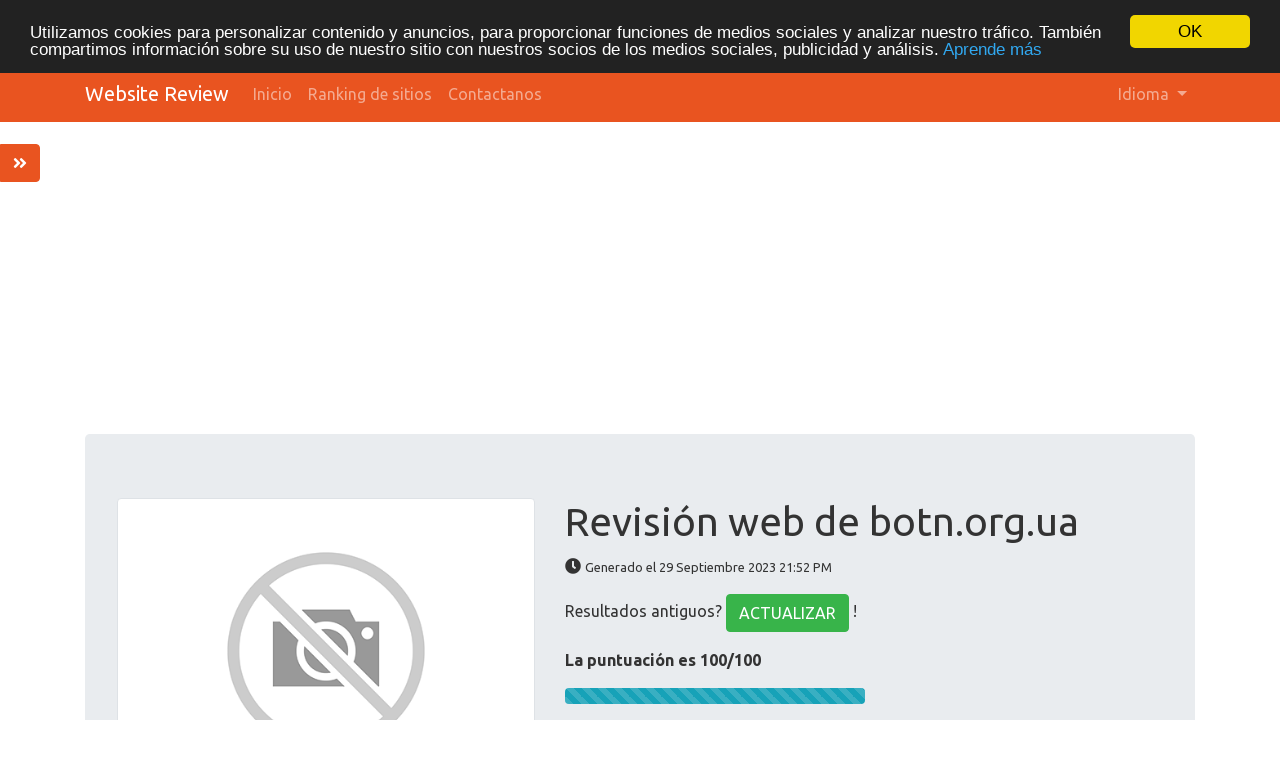

--- FILE ---
content_type: text/html; charset=UTF-8
request_url: https://website-review.php8developer.com/es/www/botn.org.ua
body_size: 10276
content:
<!DOCTYPE html>
<html lang="es">
<head>
<meta charset="utf-8">
<meta name="keywords" content="Revisión web | botn.org.ua" />
<meta name="description" content="Revisión web | botn.org.ua" />
<meta property="og:title" content="Revisión web | botn.org.ua" />
<meta property="og:description" content="Revisión web | botn.org.ua" />
<meta property="og:url" content="https://website-review.php8developer.com/es/www/botn.org.ua" />
<meta property="og:image" content="http://free.pagepeeker.com/v2/thumbs.php?url=botn.org.ua&size=m" />
<link hreflang="da" rel="alternate" href="https://website-review.php8developer.com/da/www/botn.org.ua" />
<link hreflang="de" rel="alternate" href="https://website-review.php8developer.com/de/www/botn.org.ua" />
<link hreflang="en" rel="alternate" href="https://website-review.php8developer.com/en/www/botn.org.ua" />
<link hreflang="fr" rel="alternate" href="https://website-review.php8developer.com/fr/www/botn.org.ua" />
<link hreflang="it" rel="alternate" href="https://website-review.php8developer.com/it/www/botn.org.ua" />
<link hreflang="nl" rel="alternate" href="https://website-review.php8developer.com/nl/www/botn.org.ua" />
<link hreflang="pt" rel="alternate" href="https://website-review.php8developer.com/pt/www/botn.org.ua" />
<link hreflang="fi" rel="alternate" href="https://website-review.php8developer.com/fi/www/botn.org.ua" />
<link hreflang="sv" rel="alternate" href="https://website-review.php8developer.com/sv/www/botn.org.ua" />
<link hreflang="ru" rel="alternate" href="https://website-review.php8developer.com/ru/www/botn.org.ua" />
<link rel="stylesheet" type="text/css" href="https://website-review.php8developer.com/css/fontawesome.min.css" />
<style type="text/css">
/*<![CDATA[*/

            .cc_logo { display: none !important; }
        
/*]]>*/
</style>
<script type="text/javascript" src="/assets/e6864f4c/jquery.min.js"></script>
<script type="text/javascript" src="https://website-review.php8developer.com/js/jquery.flot.js"></script>
<script type="text/javascript" src="https://website-review.php8developer.com/js/jquery.flot.pie.js"></script>
<script type="text/javascript" src="https://website-review.php8developer.com/js/bootstrap.bundle.min.js"></script>
<script type="text/javascript" src="https://website-review.php8developer.com/js/base.js"></script>
<script type="text/javascript">
/*<![CDATA[*/

			var _global = {
				baseUrl: 'https://website-review.php8developer.com',
				proxyImage: 0
			};
		

			window.cookieconsent_options = {
				learnMore: 'Aprende\x20m\u00E1s',
				dismiss: 'OK',
				message: 'Utilizamos\x20cookies\x20para\x20personalizar\x20contenido\x20y\x20anuncios,\x20para\x20proporcionar\x20funciones\x20de\x20medios\x20sociales\x20y\x20analizar\x20nuestro\x20tr\u00E1fico.\x20Tambi\u00E9n\x20compartimos\x20informaci\u00F3n\x20sobre\x20su\x20uso\x20de\x20nuestro\x20sitio\x20con\x20nuestros\x20socios\x20de\x20los\x20medios\x20sociales,\x20publicidad\x20y\x20an\u00E1lisis.',
				theme:'dark\x2Dtop',
				link: '\x2Fes\x2Fprivacy\x2Dpolicy',
				path: '\x2F\x3BSameSite\x3DNone\x3Bsecure',
				expiryDays: 365
			};
		

            var captcha_loaded_91e1c5634f610613fdc48abc2f5b5182 = function() {
                grecaptcha.render('recaptcha_96052d41a7d93143d741764ffd5fd282', {
                'sitekey' : '6LflVPcSAAAAANZrfBNV_-qUzTkZjVhGABgetbCs',
                'theme' : 'light',
                'type' : 'image',
                'size' : 'normal',
                'tabindex' : '0',
                'callback' : function(response) {
                    document.getElementById('recaptcha_hidden_96052d41a7d93143d741764ffd5fd282').value = response;
                    
                },
                
            });

            };
        
/*]]>*/
</script>
<title>Revisión web | botn.org.ua</title>
<link rel="icon" href="https://website-review.php8developer.com/favicon.ico" type="image/x-icon" />
<meta name="viewport" content="width=device-width, initial-scale=1, shrink-to-fit=no">
<meta name="author" content="php8developer.com">
<meta name="dcterms.rightsHolder" content="php8developer.com">
<meta name="dc.language" content="es">
<link href="https://website-review.php8developer.com/css/bootstrap.min.css" rel="stylesheet">
<link href="https://website-review.php8developer.com/css/app.css" rel="stylesheet">


<!-- Global site tag (gtag.js) - Google Analytics -->
<script async src="https://www.googletagmanager.com/gtag/js?id=G-24S9Z63VE4"></script>
<script>
    window.dataLayer = window.dataLayer || [];
    function gtag(){dataLayer.push(arguments);}
    gtag("js", new Date());
    gtag("config", "G-24S9Z63VE4");
</script>

<!-- Google Adsense -->
<script async src="https://pagead2.googlesyndication.com/pagead/js/adsbygoogle.js?client=ca-pub-8044416489926921" crossorigin="anonymous"></script>
<script type="text/javascript" src="https://platform-api.sharethis.com/js/sharethis.js#property=6597b7835428320019c58a91&product=sop" async="async"></script>
</head>

<body>

<nav class="navbar navbar-expand-lg navbar-dark bg-primary">
    <div class="container">
        <a class="navbar-brand" href="https://website-review.php8developer.com">
            Website Review        </a>
        <button class="navbar-toggler" type="button" data-toggle="collapse" data-target="#mainNavbar" aria-controls="mainNavbar" aria-expanded="false" aria-label="Toggle navigation">
            <span class="navbar-toggler-icon"></span>
        </button>

        <div class="collapse navbar-collapse" id="mainNavbar">
            <ul class="navbar-nav mr-auto">
                <li class="nav-item">
                    <a class="nav-link" href="https://website-review.php8developer.com">
                        Inicio                    </a>
                </li>
                <li class="nav-item ">
                    <a class="nav-link" href="/es/rating">
                        Ranking de sitios                    </a>
                </li>
                <li class="nav-item ">
                    <a class="nav-link" href="/es/contact">
                        Contactanos                    </a>
                </li>
            </ul>

            <ul class="navbar-nav ml-auto">
                <li class="nav-item dropdown">
    <a class="nav-link dropdown-toggle" data-toggle="dropdown" href="#" role="button" aria-haspopup="true" aria-expanded="false">
        Idioma <b class="caret"></b>
    </a>
    <div class="dropdown-menu">
                                            <a class="dropdown-item" href="https://website-review.php8developer.com/da/www/botn.org.ua">Dansk</a>                                            <a class="dropdown-item" href="https://website-review.php8developer.com/de/www/botn.org.ua">Deutsch</a>                                            <a class="dropdown-item" href="https://website-review.php8developer.com/en/www/botn.org.ua">English</a>                                                        <a class="dropdown-item" href="https://website-review.php8developer.com/fr/www/botn.org.ua">Français</a>                                            <a class="dropdown-item" href="https://website-review.php8developer.com/it/www/botn.org.ua">Italiano</a>                                            <a class="dropdown-item" href="https://website-review.php8developer.com/nl/www/botn.org.ua">Nederlands</a>                                            <a class="dropdown-item" href="https://website-review.php8developer.com/pt/www/botn.org.ua">Português</a>                                            <a class="dropdown-item" href="https://website-review.php8developer.com/fi/www/botn.org.ua">Suomi</a>                                            <a class="dropdown-item" href="https://website-review.php8developer.com/sv/www/botn.org.ua">Svenska</a>                                            <a class="dropdown-item" href="https://website-review.php8developer.com/ru/www/botn.org.ua">Русский</a>                <div class="dropdown-divider"></div>
        <a href="/es/www/botn.org.ua" class="dropdown-item disabled">
            Español        </a>
    </div>
</li>            </ul>

        </div>
    </div>
</nav>
    <div class="container mt-3">
        <div class="row">
            <div class="col">
                
<!-- Top_Horizontal -->
<ins class="adsbygoogle"
     style="display:block"
     data-ad-client="ca-pub-8044416489926921"
     data-ad-slot="2992126393"
     data-ad-format="auto"
     data-full-width-responsive="true"></ins>
<script>
     (adsbygoogle = window.adsbygoogle || []).push({});
</script>
            </div>
        </div>
    </div>

<div class="container mt-3">
    <div class="row">
        <div class="col">
            <script type="text/javascript">
"use strict";

$(document).ready(function() {
	dynamicThumbnail({main_83514:{"thumb":"https:\/\/api.pagepeeker.com\/v2\/thumbs.php?url=botn.org.ua&size=l","size":"l","url":"botn.org.ua"}});

	var pie_data = [];
	pie_data[0] = {
		label: 'Enlaces Externos : noFollow 0%',
		data: 0,
		color: '#6A93BA'
	};
	pie_data[1] = {
		label: 'Enlaces Externos : Pasando Jugo 0%',
		data: 0,
		color: '#315D86'
	};
	pie_data[2] = {
		label: 'Enlaces Internos 100%',
		data: 30,
		color: '#ddd'
	};

	drawPie();
	window.onresize = function(event) {
		drawPie();
	};

	function drawPie() {
        $.plot($("#links-pie"), pie_data, {
            series: {
                pie: {
                    show: true
                }
            },
            legend: {
                container: "#legend"
            }
        });
	}

	$('.collapse-task').click(function(){
		var p = $(this).parent(".task-list");
		p.find(".over-max").hide();
		$(this).hide();
		p.find('.expand-task').show();
	});

	$('.expand-task').click(function(){
		var p = $(this).parent(".task-list");
		p.find(".over-max").show();
		$(this).hide();
		p.find('.collapse-task').show();
	});

	$('#update_stat').click(function(){
		var href = $(this).attr("href");
		if(href.indexOf("#") < 0) {
			return true;
		}
		$('#domain').val('botn.org.ua');
	});

	$("body").on("click", ".pdf_review", function() {
		$(this).hide();
        $(this).closest(".form-container").find(".download_form").fadeIn();
		return false;
	});

            WrPsi({"i18nEnterFullscreen":"Ingrese al modo de pantalla completa","i18nExitFullscreen":"Salga del modo de pantalla completa","runInstantly":true,"url":"https:\/\/botn.org.ua\/","locale":"es"});
    
    $("#sidebar ul li a").on("click", closeNav);
});
function openNav() {
    $("#sidebar").addClass("open");
}

function closeNav() {
    $("#sidebar").removeClass("open");
}
</script>

<button class="btn btn-primary btn-open-sidebar" onclick="openNav()">
    <i class="fas fa-angle-double-right"></i>
</button>

<div id="sidebar" class="sidebar">
    <a href="javascript:void(0)" class="close-nav" onclick="closeNav()">
        <i class="far fa-window-close"></i>
    </a>
    <ul>
        <li>
            <a href="#">
                <i class="fas fa-chevron-up"></i>Volver arriba            </a>
        </li>
        <li>
            <a href="#section_content">
                <i class="far fa-list-alt"></i>Contenido            </a>
        </li>
        <li>
            <a href="#section_links">
                <i class="fas fa-link"></i>Enlaces            </a>
        </li>
        <li>
            <a href="#section_keywords">
                <i class="fas fa-tag"></i>Palabras Claves (Keywords)            </a>
        </li>
        <li>
            <a href="#section_usability">
                <i class="far fa-hand-point-up"></i>Usabilidad            </a>
        </li>
        <li>
            <a href="#section_document">
                <i class="far fa-file-alt"></i>Documento            </a>
        </li>
        <li>
            <a href="#section_mobile">
                <i class="fas fa-tablet-alt"></i>Movil            </a>
        </li>
        <li>
            <a href="#section_optimization">
                <i class="fas fa-tools"></i>Optimización            </a>
        </li>
                <li>
            <a href="#section_page_speed">
                <i class="fas fa-tachometer-alt"></i>PageSpeed Insights            </a>
        </li>
            </ul>
</div>


<div class="jumbotron">
    <div class="row">
        <div class="col-md-4 col-lg-5 col-sm-12">
            <img class="img-responsive img-thumbnail mb-20" id="thumb_main_83514" src="https://website-review.php8developer.com/img/loader.gif" alt="botn.org.ua" />
        </div>
        <div class="col-md-8 col-lg-7 col-sm-12 text-left">
            <h1 class="text-break">
                Revisión web de botn.org.ua            </h1>

            <p>
                <i class="fas fa-clock"></i>&nbsp;<small>Generado el 29 Septiembre 2023 21:52 PM                </small>
            </p>


                        <p>
                Resultados antiguos? <a href="#update_form" class="btn btn-success" id="update_stat">ACTUALIZAR</a> !            </p>
            
            <div class="sharethis-inline-share-buttons"></div>

            <p class="mt-3">
                <strong>La puntuación es 100/100</strong>
            </p>

            <div class="progress-score progress mb-3">
                <div class="progress-bar progress-bar-striped bg-info" role="progressbar" aria-valuenow="100" aria-valuemin="0" aria-valuemax="100" style="width:100%;"></div>
            </div>

                            <div class="form-container">
                                            <button class="btn btn-primary pdf_review">
                            Descarga la versión PDF                        </button>
                                        <form method="post" class="download_form">
                        <div class="form-group">
                            <input id="recaptcha_hidden_96052d41a7d93143d741764ffd5fd282" name="DownloadPdfForm[validation]" type="hidden" />
<div id="recaptcha_96052d41a7d93143d741764ffd5fd282"></div>                                                    </div>
                        <div class="form-group">
                            <input type="submit" value="Descarga la versión PDF" class="btn btn-primary">
                        </div>
                    </form>
                </div>
                    </div>
    </div>
</div>


<h3 id="section_content" class="mt-5 mb-3">Contenido SEO</h3>
<div class="category-wrapper">
    <!-- Title -->
        <div class="row pt-3 pb-3 row-advice row-advice-success">
        <div class="col-md-4">
            <div class="float-left mr-3 mr-md-5 adv-icon adv-icon-success"></div>
            <p class="lead">
                Título            </p>
        </div>
        <div class="col-md-8">
            <p class="text-break">
                Битва Наций - Международный фест исторической реконструкции для мира            </p>
            <p>
                <strong>
                    Longitud : 68                </strong>
            </p>
            <p>
                Perfecto, tu título contiene entre 10 y 70 caracteres.            </p>
        </div>
    </div>

    <!-- Description -->
        <div class="row pt-3 pb-3 row-advice row-advice-success">
        <div class="col-md-4">
            <div class="float-left mr-3 mr-md-5 adv-icon adv-icon-success"></div>
            <p class="lead">
                Descripción            </p>
        </div>
        <div class="col-md-8">
            <p class="text-break">
                Битва Наций  Международный фестиваль исторической реконструкции средневековья для мира            </p>
            <p>
                <strong>
                    <strong>Longitud : 86</strong>
                </strong>
            </p>
            <p>
                Genial, tu descripción meta contiene entre 70 y 160 caracteres.            </p>
        </div>
    </div>

    <!-- Keywords -->
        <div class="row pt-3 pb-3 row-advice row-advice-success">
        <div class="col-md-4">
            <div class="float-left mr-3 mr-md-5 adv-icon adv-icon-success"></div>
            <p class="lead">
                Palabras Claves (Keywords)            </p>
        </div>
        <div class="col-md-8">
            <p class="text-break">
                Битва наций, фестиваль, для реконструкции, средневековье, история мира            </p>
            <p>
                Bien, tu página contiene palabras clave (meta keywords).            </p>
        </div>
    </div>

    <!-- Og properties -->
        <div class="row pt-3 pb-3 row-advice row-advice-success">
        <div class="col-md-4">
            <div class="float-left mr-3 mr-md-5 adv-icon adv-icon-success"></div>
            <p class="lead">
                Propiedades Meta Og            </p>
        </div>
        <div class="col-md-8">
            <p>
                Bien. Tu página usa propiedades Og (etiquetas og).            </p>

                            <div class="table-responsive table-items mb-3 task-list">
                    <table class="table table-striped">
                        <thead>
                        <tr>
                            <th>Propiedad</th>
                            <th>Contenido</th>
                        </tr>
                        </thead>
                        <tbody>
                                                    <tr class="over-max">
                                <td>title</td>
                                <td class="text-break">Битва Наций — Международный фестиваль исторической реконструкции</td>
                            </tr>
                                                </tbody>
                    </table>

                    <button class="expand-task btn btn-primary float-right">Expandir</button>
                    <button class="collapse-task btn btn-primary float-right">Contraer</button>
                </div>
                    </div>
    </div>


    <!-- Headings -->
    <div class="row pt-3 pb-3 row-advice">
        <div class="col-md-4">
            <div class="float-left mr-3 mr-md-5 adv-icon adv-icon-neutral"></div>
            <p class="lead">
                Titulos            </p>
        </div>
        <div class="col-md-8">
            <div class="table-responsive table-items mb-3">
                <table class="table table-striped table-fluid">
                    <tbody>
                    <tr class="no-top-line">
                                                    <td><strong>H1</strong></td>
                                                    <td><strong>H2</strong></td>
                                                    <td><strong>H3</strong></td>
                                                    <td><strong>H4</strong></td>
                                                    <td><strong>H5</strong></td>
                                                    <td><strong>H6</strong></td>
                                            </tr>
                    <tr>
                                                    <td><span class="badge badge-success badge-heading">1</span> </td>
                                                    <td><span class="badge badge-success badge-heading">4</span> </td>
                                                    <td><span class="badge badge-success badge-heading">0</span> </td>
                                                    <td><span class="badge badge-success badge-heading">0</span> </td>
                                                    <td><span class="badge badge-success badge-heading">0</span> </td>
                                                    <td><span class="badge badge-success badge-heading">0</span> </td>
                                            </tr>
                    </tbody>
                </table>
            </div>

                        <div class="task-list">
                <ul id="headings">
                                                    <li class="text-break">[H1] Битва наций: главная</li>
                                                            <li class="text-break">[H2] Информация для мира</li>
                                                            <li class="text-break">[H2] Историческая справка</li>
                                                            <li class="text-break">[H2] Обсуждения реконструкции</li>
                                                            <li class="text-break">[H2] Последнее</li>
                                            </ul>
                            </div>

                    </div>
    </div>

    <!-- Images -->
        <div class="row pt-3 pb-3 row-advice row-advice-success">
        <div class="col-md-4">
            <div class="float-left mr-3 mr-md-5 adv-icon adv-icon-success"></div>
            <p class="lead">
                Imagenes            </p>
        </div>
        <div class="col-md-8">
            <p>
                Hemos encontrado 9 imágenes en esta web.            </p>
            <p>
                Bien, la mayoría de tus imágenes tienen atributo alt.            </p>
        </div>
    </div>

    <!-- Text/HTML Ratio -->
        <div class="row pt-3 pb-3 row-advice row-advice-success ideal_ratio">
        <div class="col-md-4">
            <div class="float-left mr-3 mr-md-5 adv-icon adv-icon-success ideal_ratio"></div>
            <p class="lead">
                Ratio Texto/HTML            </p>
        </div>
        <div class="col-md-8">
            <p>
                Ratio : <strong>31%</strong>
            </p>
            <p>
                Ideal! El ratio entre texto y código HTML de esta página está entre 25 y 70 por ciento.            </p>
        </div>
    </div>

    <!-- Flash -->
        <div class="row pt-3 pb-3 row-advice row-advice-success">
        <div class="col-md-4">
            <div class="float-left mr-3 mr-md-5 adv-icon adv-icon-success"></div>
            <p class="lead">
                Flash            </p>
        </div>
        <div class="col-md-8">
            <p>
                Perfecto, no se ha detectado contenido Flash en la página.            </p>
        </div>
    </div>

    <!-- Iframe -->
        <div class="row pt-3 pb-3 row-advice row-advice-success">
        <div class="col-md-4">
            <div class="float-left mr-3 mr-md-5 adv-icon adv-icon-success"></div>
            <p class="lead">
                Iframe            </p>
        </div>
        <div class="col-md-8">
            <p>
                Genial, no se han detectado Iframes en la página.            </p>
        </div>
    </div>
</div>


<h3 id="section_links" class="mt-5 mb-3">Enlaces SEO</h3>
<div class="category-wrapper">
    <!-- Friendly url -->
        <div class="row pt-3 pb-3 row-advice row-advice-success">
        <div class="col-md-4">
            <div class="float-left mr-3 mr-md-5 adv-icon adv-icon-success"></div>
            <p class="lead">
                Reescritura URL            </p>
        </div>
        <div class="col-md-8">
            <p>
                Bien. Tus enlaces parecen amigables            </p>
        </div>
    </div>

    <!-- Underscore -->
        <div class="row pt-3 pb-3 row-advice row-advice-success">
        <div class="col-md-4">
            <div class="float-left mr-3 mr-md-5 adv-icon adv-icon-success"></div>
            <p class="lead">
                Guiones bajos en las URLs            </p>
        </div>
        <div class="col-md-8">
            <p>
                Perfecto! No hemos detectado guiones bajos en tus URLs            </p>
        </div>
    </div>

    <!-- In-page links -->
        <div class="row pt-3 pb-3 row-advice row-advice">
        <div class="col-md-4">
            <div class="float-left mr-3 mr-md-5 adv-icon adv-icon-success"></div>
            <p class="lead">
                Enlaces en página            </p>
        </div>
        <div class="col-md-8">
            <p class="mb-3">
                Hemos encontrado un total de 30 enlaces incluyendo 0 enlace(s) a ficheros            </p>
            <div class="row">
                <div class="col-md-4">
                    <div id="links-pie" style="height: 200px"></div>
                </div>
                <div class="col-md-8 mt-3 mt-md-0" id="legend"></div>
            </div>


            <div class="table-responsive table-items mt-3 task-list">
                <table class="table table-striped">
                    <thead>
                        <tr>
                            <th>Ancla</th>
                            <th>Tipo</th>
                            <th>Jugo</th>
                        </tr>
                    </thead>
                    <tbody>
                                            <tr >
                            <td class="text-break">
                                <a href="http://botn.org.ua/#content" target="_blank" rel="nofollow">
                                    Перейти к содержимому                                </a>
                            </td>
                            <td>Interna</td>
                            <td>Pasando Jugo</td>
                        </tr>
                                            <tr >
                            <td class="text-break">
                                <a href="https://botn.org.ua/" target="_blank" rel="nofollow">
                                    Битва Наций                                </a>
                            </td>
                            <td>Interna</td>
                            <td>Pasando Jugo</td>
                        </tr>
                                            <tr >
                            <td class="text-break">
                                <a href="https://botn.org.ua/category/novosti/" target="_blank" rel="nofollow">
                                    Новости чемпионата «Битва Наций»                                </a>
                            </td>
                            <td>Interna</td>
                            <td>Pasando Jugo</td>
                        </tr>
                                            <tr >
                            <td class="text-break">
                                <a href="https://botn.org.ua/category/dlya-uchastnikov/" target="_blank" rel="nofollow">
                                    Для участников международного фестиваля                                </a>
                            </td>
                            <td>Interna</td>
                            <td>Pasando Jugo</td>
                        </tr>
                                            <tr >
                            <td class="text-break">
                                <a href="https://botn.org.ua/category/dlya-zritelej/" target="_blank" rel="nofollow">
                                    Для зрителей турниров и соревнований                                </a>
                            </td>
                            <td>Interna</td>
                            <td>Pasando Jugo</td>
                        </tr>
                                            <tr >
                            <td class="text-break">
                                <a href="https://botn.org.ua/category/mesta/" target="_blank" rel="nofollow">
                                    Места проведения турниров                                </a>
                            </td>
                            <td>Interna</td>
                            <td>Pasando Jugo</td>
                        </tr>
                                            <tr class="over-max">
                            <td class="text-break">
                                <a href="https://botn.org.ua/category/vse-o-rycaryax/" target="_blank" rel="nofollow">
                                    Все о рыцарях                                </a>
                            </td>
                            <td>Interna</td>
                            <td>Pasando Jugo</td>
                        </tr>
                                            <tr class="over-max">
                            <td class="text-break">
                                <a href="https://botn.org.ua/category/vse-o-turnirax/" target="_blank" rel="nofollow">
                                    Все о турнирах                                </a>
                            </td>
                            <td>Interna</td>
                            <td>Pasando Jugo</td>
                        </tr>
                                            <tr class="over-max">
                            <td class="text-break">
                                <a href="https://botn.org.ua/category/poxody-karla-velikogo/" target="_blank" rel="nofollow">
                                    Походы Карла Великого                                </a>
                            </td>
                            <td>Interna</td>
                            <td>Pasando Jugo</td>
                        </tr>
                                            <tr class="over-max">
                            <td class="text-break">
                                <a href="https://botn.org.ua/category/pervyj-krestovyj-poxod/" target="_blank" rel="nofollow">
                                    Первый крестовый поход                                </a>
                            </td>
                            <td>Interna</td>
                            <td>Pasando Jugo</td>
                        </tr>
                                            <tr class="over-max">
                            <td class="text-break">
                                <a href="https://botn.org.ua/category/vtoroj-krestovyj-poxod/" target="_blank" rel="nofollow">
                                    Второй крестовый поход                                </a>
                            </td>
                            <td>Interna</td>
                            <td>Pasando Jugo</td>
                        </tr>
                                            <tr class="over-max">
                            <td class="text-break">
                                <a href="https://botn.org.ua/category/tretij-krestovyj-poxod/" target="_blank" rel="nofollow">
                                    Третий крестовый поход                                </a>
                            </td>
                            <td>Interna</td>
                            <td>Pasando Jugo</td>
                        </tr>
                                            <tr class="over-max">
                            <td class="text-break">
                                <a href="https://botn.org.ua/category/chetvertyj-krestovyj-poxod/" target="_blank" rel="nofollow">
                                    Четвертый крестовый поход                                </a>
                            </td>
                            <td>Interna</td>
                            <td>Pasando Jugo</td>
                        </tr>
                                            <tr class="over-max">
                            <td class="text-break">
                                <a href="https://botn.org.ua/category/stoletnyaya-vojna/" target="_blank" rel="nofollow">
                                    Столетняя война                                </a>
                            </td>
                            <td>Interna</td>
                            <td>Pasando Jugo</td>
                        </tr>
                                            <tr class="over-max">
                            <td class="text-break">
                                <a href="https://botn.org.ua/category/franko-burgundskie-vojny/" target="_blank" rel="nofollow">
                                    Франко-бургундские войны                                </a>
                            </td>
                            <td>Interna</td>
                            <td>Pasando Jugo</td>
                        </tr>
                                            <tr class="over-max">
                            <td class="text-break">
                                <a href="https://botn.org.ua/category/interesnye-fakty/" target="_blank" rel="nofollow">
                                    Интересные факты                                </a>
                            </td>
                            <td>Interna</td>
                            <td>Pasando Jugo</td>
                        </tr>
                                            <tr class="over-max">
                            <td class="text-break">
                                <a href="https://botn.org.ua/dom-rycarya/#comment-1926" target="_blank" rel="nofollow">
                                    Дом рыцаря                                </a>
                            </td>
                            <td>Interna</td>
                            <td>Pasando Jugo</td>
                        </tr>
                                            <tr class="over-max">
                            <td class="text-break">
                                <a href="https://botn.org.ua/vozniknoveniye-ordena-tamplierov/#comment-17" target="_blank" rel="nofollow">
                                    Причины и особенности возникновения ордена тамплиеров                                </a>
                            </td>
                            <td>Interna</td>
                            <td>Pasando Jugo</td>
                        </tr>
                                            <tr class="over-max">
                            <td class="text-break">
                                <a href="https://botn.org.ua/voennye-ordena/#comment-14" target="_blank" rel="nofollow">
                                    Военные ордена                                </a>
                            </td>
                            <td>Interna</td>
                            <td>Pasando Jugo</td>
                        </tr>
                                            <tr class="over-max">
                            <td class="text-break">
                                <a href="https://botn.org.ua/vozniknoveniye-ordena-tamplierov/#comment-19" target="_blank" rel="nofollow">
                                    Причины и особенности возникновения ордена тамплиеров                                </a>
                            </td>
                            <td>Interna</td>
                            <td>Pasando Jugo</td>
                        </tr>
                                            <tr class="over-max">
                            <td class="text-break">
                                <a href="https://botn.org.ua/loshadi-v-srednevekove/#comment-9" target="_blank" rel="nofollow">
                                    Лошади в средневековье                                </a>
                            </td>
                            <td>Interna</td>
                            <td>Pasando Jugo</td>
                        </tr>
                                            <tr class="over-max">
                            <td class="text-break">
                                <a href="https://botn.org.ua/na-chto-obrashhat-vnimanie-pokupaya-takticheskie-bryuki/" target="_blank" rel="nofollow">
                                    На что обращать внимание, покупая тактические брюки                                </a>
                            </td>
                            <td>Interna</td>
                            <td>Pasando Jugo</td>
                        </tr>
                                            <tr class="over-max">
                            <td class="text-break">
                                <a href="https://botn.org.ua/pyat-sekretov-dlya-provedeniya-uspeshnoj-reklamnoj-akcii/" target="_blank" rel="nofollow">
                                    Пять секретов для проведения успешной рекламной акции                                </a>
                            </td>
                            <td>Interna</td>
                            <td>Pasando Jugo</td>
                        </tr>
                                            <tr class="over-max">
                            <td class="text-break">
                                <a href="https://botn.org.ua/goryashhie-tury-na-kubu/" target="_blank" rel="nofollow">
                                    Горящие туры на Кубу                                </a>
                            </td>
                            <td>Interna</td>
                            <td>Pasando Jugo</td>
                        </tr>
                                            <tr class="over-max">
                            <td class="text-break">
                                <a href="https://botn.org.ua/takticheskaya-odezhda-i-ekipirovka-voentorg-pancer-luchshij-vybor-professionalov/" target="_blank" rel="nofollow">
                                    Тактическая одежда и экипировка «Военторг Pancer»: лучший выбор профессионалов                                </a>
                            </td>
                            <td>Interna</td>
                            <td>Pasando Jugo</td>
                        </tr>
                                            <tr class="over-max">
                            <td class="text-break">
                                <a href="https://botn.org.ua/kak-pravilno-vybrat-noutbuk/" target="_blank" rel="nofollow">
                                    Как правильно выбрать ноутбук                                </a>
                            </td>
                            <td>Interna</td>
                            <td>Pasando Jugo</td>
                        </tr>
                                            <tr class="over-max">
                            <td class="text-break">
                                <a href="https://botn.org.ua/kakie-pogremushki-kupit-rebenku/" target="_blank" rel="nofollow">
                                    Какие погремушки купить ребенку?                                </a>
                            </td>
                            <td>Interna</td>
                            <td>Pasando Jugo</td>
                        </tr>
                                            <tr class="over-max">
                            <td class="text-break">
                                <a href="https://botn.org.ua/elektromash-luchshaya-sovremennaya-drel/" target="_blank" rel="nofollow">
                                    Электромаш — лучшая современная дрель                                </a>
                            </td>
                            <td>Interna</td>
                            <td>Pasando Jugo</td>
                        </tr>
                                            <tr class="over-max">
                            <td class="text-break">
                                <a href="https://botn.org.ua/raspisanie-chempionata-mira-bitva-nacij-2014/" target="_blank" rel="nofollow">
                                    Расписание Чемпионата мира Битва Наций-2014                                </a>
                            </td>
                            <td>Interna</td>
                            <td>Pasando Jugo</td>
                        </tr>
                                            <tr class="over-max">
                            <td class="text-break">
                                <a href="https://botn.org.ua/rezultaty-chempionata-mira-bitva-nacij-2014/" target="_blank" rel="nofollow">
                                    Результаты Чемпионата мира Битва Наций-2014                                </a>
                            </td>
                            <td>Interna</td>
                            <td>Pasando Jugo</td>
                        </tr>
                                        </tbody>
                </table>

                                    <button class="expand-task btn btn-primary float-right">Expandir</button>
                    <button class="collapse-task btn btn-primary float-right">Contraer</button>
                            </div>
        </div>
    </div>
</div>



<h3 id="section_keywords" class="mt-5 mb-3">Palabras Clave SEO</h3>
<div class="category-wrapper">
    <!-- Tag cloud -->
    <div class="row pt-3 pb-3 row-advice">
        <div class="col-md-4">
            <div class="float-left mr-3 mr-md-5 adv-icon adv-icon-neutral"></div>
            <p class="lead">
                Nube de Palabras Clave            </p>
        </div>
        <div class="col-md-8">
            <p class="text-break cloud-container">
                                    <span class="grade-3">все</span>
                                    <span class="grade-3">фестиваль</span>
                                    <span class="grade-2">записи</span>
                                    <span class="grade-5">битва</span>
                                    <span class="grade-5">наций</span>
                                    <span class="grade-3">участников</span>
                                    <span class="grade-5">для</span>
                                    <span class="grade-2">фестиваля</span>
                                    <span class="grade-4">мира</span>
                                    <span class="grade-3">реконструкции</span>
                            </p>
        </div>
    </div>

    <!-- Keywords Consistency -->
    <div class="row pt-3 pb-3 row-advice">
        <div class="col-md-4">
            <div class="float-left mr-3 mr-md-5 adv-icon adv-icon-neutral"></div>
            <p class="lead">
                Consistencia de las Palabras Clave            </p>
        </div>
        <div class="col-md-8">
            <div class="table-responsive">
                <table class="table table-striped">
                    <thead class="thead-dark">
                        <tr>
                            <th>Palabra Clave (Keyword)</th>
                            <th>Contenido</th>
                            <th>Título</th>
                            <th>Palabras Claves (Keywords)</th>
                            <th>Descripción</th>
                            <th>Titulos</th>
                        </tr>
                    </thead>
                    <tbody>
                                            <tr>
                            <td>наций</td>
                            <td>14</td>
                            <td><img src="https://website-review.php8developer.com/img/isset_1.png" /></td>
                            <td><img src="https://website-review.php8developer.com/img/isset_1.png" /></td>
                            <td><img src="https://website-review.php8developer.com/img/isset_1.png" /></td>
                            <td><img src="https://website-review.php8developer.com/img/isset_1.png" /></td>
                        </tr>
                                            <tr>
                            <td>для</td>
                            <td>14</td>
                            <td><img src="https://website-review.php8developer.com/img/isset_1.png" /></td>
                            <td><img src="https://website-review.php8developer.com/img/isset_1.png" /></td>
                            <td><img src="https://website-review.php8developer.com/img/isset_1.png" /></td>
                            <td><img src="https://website-review.php8developer.com/img/isset_1.png" /></td>
                        </tr>
                                            <tr>
                            <td>битва</td>
                            <td>12</td>
                            <td><img src="https://website-review.php8developer.com/img/isset_1.png" /></td>
                            <td><img src="https://website-review.php8developer.com/img/isset_1.png" /></td>
                            <td><img src="https://website-review.php8developer.com/img/isset_1.png" /></td>
                            <td><img src="https://website-review.php8developer.com/img/isset_1.png" /></td>
                        </tr>
                                            <tr>
                            <td>мира</td>
                            <td>11</td>
                            <td><img src="https://website-review.php8developer.com/img/isset_1.png" /></td>
                            <td><img src="https://website-review.php8developer.com/img/isset_1.png" /></td>
                            <td><img src="https://website-review.php8developer.com/img/isset_1.png" /></td>
                            <td><img src="https://website-review.php8developer.com/img/isset_1.png" /></td>
                        </tr>
                                            <tr>
                            <td>реконструкции</td>
                            <td>8</td>
                            <td><img src="https://website-review.php8developer.com/img/isset_1.png" /></td>
                            <td><img src="https://website-review.php8developer.com/img/isset_1.png" /></td>
                            <td><img src="https://website-review.php8developer.com/img/isset_1.png" /></td>
                            <td><img src="https://website-review.php8developer.com/img/isset_1.png" /></td>
                        </tr>
                                        </tbody>
                </table>
            </div>
        </div>
    </div>
</div>

<h3 id="section_usability" class="mt-5 mb-3">Usabilidad</h3>
<div class="category-wrapper">
    <!-- Url -->
    <div class="row pt-3 pb-3 row-advice">
        <div class="col-md-4">
            <div class="float-left mr-3 mr-md-5 adv-icon adv-icon-neutral"></div>
            <p class="lead">
                Url            </p>
        </div>
        <div class="col-md-8">
            <p>
                Dominio : botn.org.ua            </p>
            <p>
                Longitud : 11            </p>
        </div>
    </div>

    <!-- Favicon -->
        <div class="row pt-3 pb-3 row-advice row-advice-success">
        <div class="col-md-4">
            <div class="float-left mr-3 mr-md-5 adv-icon adv-icon-success"></div>
            <p class="lead">
                Favicon            </p>
        </div>
        <div class="col-md-8">
            <p>
                Genial, tu web tiene un favicon.            </p>
        </div>
    </div>

    <!-- Printability -->
        <div class="row pt-3 pb-3 row-advice row-advice-success">
        <div class="col-md-4">
            <div class="float-left mr-3 mr-md-5 adv-icon adv-icon-success"></div>
            <p class="lead">
                Imprimibilidad            </p>
        </div>
        <div class="col-md-8">
            <p>
                Genial. Hemos encontrado una hoja de estilos CSS para impresión.            </p>
        </div>
    </div>

    <!-- Language -->
        <div class="row pt-3 pb-3 row-advice row-advice-success">
        <div class="col-md-4">
            <div class="float-left mr-3 mr-md-5 adv-icon adv-icon-success"></div>
            <p class="lead">
                Idioma            </p>
        </div>
        <div class="col-md-8">
            <p>
                Genial. Has declarado el idioma <strong>ru</strong>.            </p>
        </div>
    </div>

    <!-- Dublin Core -->
        <div class="row pt-3 pb-3 row-advice row-advice-success">
        <div class="col-md-4">
            <div class="float-left mr-3 mr-md-5 adv-icon adv-icon-success"></div>
            <p class="lead">
                Dublin Core            </p>
        </div>
        <div class="col-md-8">
            <p>
                Genial. La página usa Dublin Core.            </p>
        </div>
    </div>
</div>


<h3 id="section_document" class="mt-5 mb-3">Documento</h3>
<div class="category-wrapper">
    <!-- Doctype -->
        <div class="row pt-3 pb-3 row-advice row-advice-success">
        <div class="col-md-4">
            <div class="float-left mr-3 mr-md-5 adv-icon adv-icon-success"></div>
            <p class="lead">
                Tipo de documento (Doctype)            </p>
        </div>
        <div class="col-md-8">
            <p>
                HTML 5            </p>
        </div>
    </div>

    <!-- Encoding -->
        <div class="row pt-3 pb-3 row-advice row-advice-success">
        <div class="col-md-4">
            <div class="float-left mr-3 mr-md-5 adv-icon adv-icon-success"></div>
            <p class="lead">
                Codificación            </p>
        </div>
        <div class="col-md-8">
            <p>
                Perfecto. Has declarado como codificación UTF-8.            </p>
        </div>
    </div>

    <!-- W3C Validity -->
        <div class="row pt-3 pb-3 row-advice row-advice-success">
        <div class="col-md-4">
            <div class="float-left mr-3 mr-md-5 adv-icon adv-icon-success"></div>
            <p class="lead">
                Validez W3C            </p>
        </div>
        <div class="col-md-8">
            <p>
                Errores : <strong>0</strong>
            </p>
            <p>
                Avisos : <strong>1</strong>
            </p>
        </div>
    </div>

    <!-- Email Privacy -->
        <div class="row pt-3 pb-3 row-advice row-advice-success">
        <div class="col-md-4">
            <div class="float-left mr-3 mr-md-5 adv-icon adv-icon-success"></div>
            <p class="lead">
                Privacidad de los Emails            </p>
        </div>
        <div class="col-md-8">
            <p>
                Genial. No hay ninguna dirección de email como texto plano!            </p>
        </div>
    </div>

    <!-- Deprecated -->
        <div class="row pt-3 pb-3 row-advice row-advice-success">
        <div class="col-md-4">
            <div class="float-left mr-3 mr-md-5 adv-icon adv-icon-success"></div>
            <p class="lead">
                HTML obsoleto            </p>
        </div>
        <div class="col-md-8">
            <div class="table-responsive">
                            </div>

            <p>
                Genial, no hemos detectado ninguna etiqueta HTML obsoleta.            </p>
        </div>
    </div>

    <!-- Speed Tips -->
    <div class="row pt-3 pb-3 row-advice">
        <div class="col-md-4">
            <div class="float-left mr-3 mr-md-5 adv-icon adv-icon-neutral"></div>
            <p class="lead">
                Consejos de Velocidad            </p>
        </div>
        <div class="col-md-8">
            <div class="table-responsive">
                <table class="table table-striped">
                    <tbody>
                    <tr>
                                                <td width="50px"><img src="https://website-review.php8developer.com/img/isset_1.png" /></td>
                        <td>Excelente, esta web no usa tablas.</td>
                    </tr>

                    <tr>
                                                <td><img src="https://website-review.php8developer.com/img/isset_1.png" /></td>
                        <td>Perfecto. No se han declaro estilos embenidos (inline CSS) en tus etiquetas HTML!</td>
                    </tr>

                    <tr>
                                                <td><img src="https://website-review.php8developer.com/img/isset_1.png" /></td>
                        <td>Genial, tu página web usa muy pocos ficheros CSS.</td>
                    </tr>

                    <tr>
                                                <td><img src="https://website-review.php8developer.com/img/isset_1.png" /></td>
                        <td>Perfecto, tu web usa pocos ficheros JavaScript.</td>
                    </tr>

                    <tr>
                                                <td><img src="https://website-review.php8developer.com/img/isset_1.png" /></td>
                        <td>Su sitio web se beneficia del tipo de compresión gzip. ¡Perfecto!</td>
                    </tr>

                    </tbody>
                </table>
            </div>
        </div>
    </div>
</div>


<h3 id="section_mobile" class="mt-5 mb-3">Movil</h3>
<div class="category-wrapper">
    <div class="row pt-3 pb-3 row-advice">
        <div class="col-md-4">
            <div class="float-left mr-3 mr-md-5 adv-icon adv-icon-neutral"></div>
            <p class="lead">
                Optimización Móvil            </p>
        </div>
        <div class="col-md-8">
            <div class="table-responsive">
                <table class="table table-striped">
                    <tbody>

                    <tr class="no-top-line">
                        <td><img src="https://website-review.php8developer.com/img/isset_1.png" /></td>
                        <td>Icono para Apple</td>
                    </tr>

                    <tr>
                        <td><img src="https://website-review.php8developer.com/img/isset_1.png" /></td>
                        <td>Etiqueta Meta Viewport</td>
                    </tr>

                    <tr>
                        <td><img src="https://website-review.php8developer.com/img/isset_1.png" /></td>
                        <td>Contenido Flash</td>
                    </tr>

                    </tbody>
                </table>
            </div>
        </div>
    </div>

</div>

<h3 id="section_optimization" class="mt-5 mb-3">Optimización</h3>
<div class="category-wrapper">
    <!-- Sitemap -->
        <div class="row pt-3 pb-3 row-advice row-advice-success">
        <div class="col-md-4">
            <div class="float-left mr-3 mr-md-5 adv-icon adv-icon-success"></div>
            <p class="lead">
                Mapa del sitio XML            </p>
        </div>
        <div class="col-md-8">
                            <p>
                    ¡Perfecto! Su sitio tiene un mapa del sitio en XML.                </p>
                <div class="table-responsive">
                    <table class="table table-striped table-items">
                        <tbody>
                                                    <tr>
                                <td class="text-break">
                                    https://botn.org.ua/sitemap.xml                                </td>
                            </tr>
                                                </tbody>
                    </table>
                </div>

                    </div>
    </div>

    <!-- Robots -->
        <div class="row pt-3 pb-3 row-advice row-advice-success">
        <div class="col-md-4">
            <div class="float-left mr-3 mr-md-5 adv-icon adv-icon-success"></div>
            <p class="lead">
                Robots.txt            </p>
        </div>
        <div class="col-md-8">
                            <p>http://botn.org.ua/robots.txt</p>
                <p>¡Estupendo! Su sitio web tiene un archivo robots.txt.</p>
                    </div>
    </div>

    <!-- Analytics support -->
        <div class="row pt-3 pb-3 row-advice row-advice-success">
        <div class="col-md-4">
            <div class="float-left mr-3 mr-md-5 adv-icon adv-icon-success"></div>
            <p class="lead">
                Herramientas de Analítica            </p>
        </div>
        <div class="col-md-8">
                            <p>¡Perfecto! Su sitio web tiene una herramienta de análisis.</p>
                <div class="table-responsive">
                    <table class="table table-striped table-items">
                        <tbody>
                                                    <tr>
                                <td>
                                    <img src="https://website-review.php8developer.com/img/analytics/googleanalytics.png" />
                                    &nbsp;&nbsp;
                                    Google Analytics                                </td>
                            </tr>
                                                </tbody>
                    </table>
                </div>
                    </div>
    </div>
</div>

    <h4 id="section_page_speed" class="mt-5 mb-3">PageSpeed Insights</h4>
    <hr>

    <div class="row">
        <div class="col-md-6 mb-3">
            <h5>Dispositivo</h5>

            <div class="form-check">
                <input type="radio" name="psi__strategy" id="psi_strategy_desktop" class="form-check-input" value="desktop" checked>
                <label class="form-check-label" for="psi_strategy_desktop">
                    Ordenador                </label>
            </div>

            <div class="form-check">
                <input type="radio" name="psi__strategy" id="psi_strategy_mobile" class="form-check-input" value="mobile">
                <label class="form-check-label" for="psi_strategy_mobile">
                    Movil                </label>
            </div>
        </div>

        <div class="col-md-6 mb-3">
            <h5>Categorias</h5>

            <div class="form-check">
                <input type="checkbox" class="form-check-input" id="psi_category_performance" data-psi-category="performance" value="performance" checked>
                <label class="form-check-label" for="psi_category_performance">
                    Rendimiento                </label>
            </div>

            <div class="form-check">
                <input type="checkbox" class="form-check-input" id="psi_category_accessibility" data-psi-category="accessibility" value="accessibility">
                <label class="form-check-label" for="psi_category_accessibility">
                    Accesibilidad                </label>
            </div>

            <div class="form-check">
                <input type="checkbox" class="form-check-input" id="psi_category_bestpr" data-psi-category="best-practices" value="best-practices">
                <label class="form-check-label" for="psi_category_bestpr">
                    Prácticas recomendadas                </label>
            </div>

            <div class="form-check">
                <input type="checkbox" class="form-check-input" id="psi_category_seo" data-psi-category="seo" value="seo">
                <label class="form-check-label" for="psi_category_seo">
                    SEO                </label>
            </div>

            <div class="form-check">
                <input type="checkbox" class="form-check-input" id="psi_category_pwa" data-psi-category="pwa" value="pwa">
                <label class="form-check-label" for="psi_category_pwa">
                    Aplicación web progresiva                </label>
            </div>
        </div>
    </div>
    <hr>
    <button class="psi__analyze-btn btn btn-primary mt-3">
        Analizar    </button>

    <div class="row mt-3">
        <div class="col">
            <div class="psi__iframe-wrapper"></div>
        </div>
    </div>

<div class="mt-5" id="update_form">
    <script type="text/javascript">
    "use strict";
function papulateErrors (obj, errors) {
	for(var e in errors) {
		if(typeof(errors[e]) == 'object')
			papulateErrors(obj, errors[e])
		else
			obj.append(errors[e] + '<br/>');
	}
}

function request() {
    var domain = $("#domain");
    domain.val(domain.val().replace(/^https?:\/\//i,'').replace(/\/$/i, ''));
	var data = $("#website-form").serialize(),
			button = $("#submit"),
			errObj = $("#errors");
	errObj.hide();
	errObj.html('');
	button.attr("disabled", true);

    $("#progress-bar").show();

    $.getJSON('/es/parse/index', data, function(response) {
		button.attr("disabled", false);
        $("#progress-bar").hide();

		// If response's type is string then all is ok, redirect to statistics
		if(typeof(response) == 'string') {
			document.location.href = response;
			return true;
		}
		// If it's object, then display errors
		papulateErrors(errObj, response);
		errObj.show();
	}).error(function(xhr, ajaxOptions, thrownError) {
        $("#progress-bar").hide();

	    papulateErrors(errObj, {
	        'ajax': xhr.statusText + ': ' + xhr.responseText
        });
	    errObj.show();
        button.attr("disabled", false);
	});
}

$(document).ready(function() {
	$("#submit").click(function() {
		request();
		return false;
	});

	$("#website-form input").keypress(function(e) {
		if (e.keyCode === 13) {
			e.preventDefault();
			request();
			return false;
		}
	});
});
</script>

<div class="jumbotron">
    <h1>Website Review</h1>
    <p class="lead mb-4">
        Website Review es una herramienta seo gratuita que te ayuda a analizar tu web    </p>
    <form id="website-form">
        <div class="form-row">
            <div class="form-group col-md-6">
                <div class="input-group mb-3">
                    <input type="text"  name="Website[domain]" id="domain" class="form-control form-control-lg" placeholder="php8developer.com">
                    <div class="input-group-append">
                        <button class="btn btn-primary" type="button" id="submit">
                            Analizar                        </button>
                    </div>
                </div>

                <div class="alert alert-danger mb-0" id="errors" style="display: none"></div>

                <div class="clearfix"></div>

                <div id="progress-bar" class="progress" style="display: none">
                    <div class="progress-bar progress-bar-striped progress-bar-animated" role="progressbar" aria-valuenow="100" aria-valuemin="0" aria-valuemax="100" style="width: 100%"></div>
                </div>
            </div>
        </div>
    </form>
</div>

</div>        </div>
    </div>
</div>

    <div class="container mt-3">
        <div class="row">
            <div class="col">
                
<!-- Bottom_Horizontal -->
<ins class="adsbygoogle"
     style="display:block"
     data-ad-client="ca-pub-8044416489926921"
     data-ad-slot="2800554700"
     data-ad-format="auto"
     data-full-width-responsive="true"></ins>
<script>
     (adsbygoogle = window.adsbygoogle || []).push({});
</script>
            </div>
        </div>
    </div>


<footer class="mt-3">
    <div class="container">
        <div class="row">
            <div class="col-md-8">
                <p>Developed by <strong><a href="http://php8developer.com">PHP8 Developer</a></strong></p>                <a href='http://pagepeeker.com/' target='_blank'>Site Thumbnails by PagePeeker</a>            </div>
            <div class="col-md-4">
                <ul>
                    <li><a href="/es/privacy-policy">Política de privacidad</a></li>
                    <li><a href="/es/terms-and-conditions">Términos y condiciones</a></li>
                </ul>
            </div>
        </div>
    </div>
</footer>

<script type="text/javascript" src="https://website-review.php8developer.com/js/cookieconsent.latest.min.js"></script>
<script type="text/javascript" src="https://www.google.com/recaptcha/api.js?hl=es&onload=captcha_loaded_91e1c5634f610613fdc48abc2f5b5182&render=explicit" async="async" defer="defer"></script>
</body>
</html>

--- FILE ---
content_type: text/html; charset=utf-8
request_url: https://www.google.com/recaptcha/api2/anchor?ar=1&k=6LflVPcSAAAAANZrfBNV_-qUzTkZjVhGABgetbCs&co=aHR0cHM6Ly93ZWJzaXRlLXJldmlldy5waHA4ZGV2ZWxvcGVyLmNvbTo0NDM.&hl=es&type=image&v=N67nZn4AqZkNcbeMu4prBgzg&theme=light&size=normal&anchor-ms=20000&execute-ms=30000&cb=k1iyw6r7l5mo
body_size: 49685
content:
<!DOCTYPE HTML><html dir="ltr" lang="es"><head><meta http-equiv="Content-Type" content="text/html; charset=UTF-8">
<meta http-equiv="X-UA-Compatible" content="IE=edge">
<title>reCAPTCHA</title>
<style type="text/css">
/* cyrillic-ext */
@font-face {
  font-family: 'Roboto';
  font-style: normal;
  font-weight: 400;
  font-stretch: 100%;
  src: url(//fonts.gstatic.com/s/roboto/v48/KFO7CnqEu92Fr1ME7kSn66aGLdTylUAMa3GUBHMdazTgWw.woff2) format('woff2');
  unicode-range: U+0460-052F, U+1C80-1C8A, U+20B4, U+2DE0-2DFF, U+A640-A69F, U+FE2E-FE2F;
}
/* cyrillic */
@font-face {
  font-family: 'Roboto';
  font-style: normal;
  font-weight: 400;
  font-stretch: 100%;
  src: url(//fonts.gstatic.com/s/roboto/v48/KFO7CnqEu92Fr1ME7kSn66aGLdTylUAMa3iUBHMdazTgWw.woff2) format('woff2');
  unicode-range: U+0301, U+0400-045F, U+0490-0491, U+04B0-04B1, U+2116;
}
/* greek-ext */
@font-face {
  font-family: 'Roboto';
  font-style: normal;
  font-weight: 400;
  font-stretch: 100%;
  src: url(//fonts.gstatic.com/s/roboto/v48/KFO7CnqEu92Fr1ME7kSn66aGLdTylUAMa3CUBHMdazTgWw.woff2) format('woff2');
  unicode-range: U+1F00-1FFF;
}
/* greek */
@font-face {
  font-family: 'Roboto';
  font-style: normal;
  font-weight: 400;
  font-stretch: 100%;
  src: url(//fonts.gstatic.com/s/roboto/v48/KFO7CnqEu92Fr1ME7kSn66aGLdTylUAMa3-UBHMdazTgWw.woff2) format('woff2');
  unicode-range: U+0370-0377, U+037A-037F, U+0384-038A, U+038C, U+038E-03A1, U+03A3-03FF;
}
/* math */
@font-face {
  font-family: 'Roboto';
  font-style: normal;
  font-weight: 400;
  font-stretch: 100%;
  src: url(//fonts.gstatic.com/s/roboto/v48/KFO7CnqEu92Fr1ME7kSn66aGLdTylUAMawCUBHMdazTgWw.woff2) format('woff2');
  unicode-range: U+0302-0303, U+0305, U+0307-0308, U+0310, U+0312, U+0315, U+031A, U+0326-0327, U+032C, U+032F-0330, U+0332-0333, U+0338, U+033A, U+0346, U+034D, U+0391-03A1, U+03A3-03A9, U+03B1-03C9, U+03D1, U+03D5-03D6, U+03F0-03F1, U+03F4-03F5, U+2016-2017, U+2034-2038, U+203C, U+2040, U+2043, U+2047, U+2050, U+2057, U+205F, U+2070-2071, U+2074-208E, U+2090-209C, U+20D0-20DC, U+20E1, U+20E5-20EF, U+2100-2112, U+2114-2115, U+2117-2121, U+2123-214F, U+2190, U+2192, U+2194-21AE, U+21B0-21E5, U+21F1-21F2, U+21F4-2211, U+2213-2214, U+2216-22FF, U+2308-230B, U+2310, U+2319, U+231C-2321, U+2336-237A, U+237C, U+2395, U+239B-23B7, U+23D0, U+23DC-23E1, U+2474-2475, U+25AF, U+25B3, U+25B7, U+25BD, U+25C1, U+25CA, U+25CC, U+25FB, U+266D-266F, U+27C0-27FF, U+2900-2AFF, U+2B0E-2B11, U+2B30-2B4C, U+2BFE, U+3030, U+FF5B, U+FF5D, U+1D400-1D7FF, U+1EE00-1EEFF;
}
/* symbols */
@font-face {
  font-family: 'Roboto';
  font-style: normal;
  font-weight: 400;
  font-stretch: 100%;
  src: url(//fonts.gstatic.com/s/roboto/v48/KFO7CnqEu92Fr1ME7kSn66aGLdTylUAMaxKUBHMdazTgWw.woff2) format('woff2');
  unicode-range: U+0001-000C, U+000E-001F, U+007F-009F, U+20DD-20E0, U+20E2-20E4, U+2150-218F, U+2190, U+2192, U+2194-2199, U+21AF, U+21E6-21F0, U+21F3, U+2218-2219, U+2299, U+22C4-22C6, U+2300-243F, U+2440-244A, U+2460-24FF, U+25A0-27BF, U+2800-28FF, U+2921-2922, U+2981, U+29BF, U+29EB, U+2B00-2BFF, U+4DC0-4DFF, U+FFF9-FFFB, U+10140-1018E, U+10190-1019C, U+101A0, U+101D0-101FD, U+102E0-102FB, U+10E60-10E7E, U+1D2C0-1D2D3, U+1D2E0-1D37F, U+1F000-1F0FF, U+1F100-1F1AD, U+1F1E6-1F1FF, U+1F30D-1F30F, U+1F315, U+1F31C, U+1F31E, U+1F320-1F32C, U+1F336, U+1F378, U+1F37D, U+1F382, U+1F393-1F39F, U+1F3A7-1F3A8, U+1F3AC-1F3AF, U+1F3C2, U+1F3C4-1F3C6, U+1F3CA-1F3CE, U+1F3D4-1F3E0, U+1F3ED, U+1F3F1-1F3F3, U+1F3F5-1F3F7, U+1F408, U+1F415, U+1F41F, U+1F426, U+1F43F, U+1F441-1F442, U+1F444, U+1F446-1F449, U+1F44C-1F44E, U+1F453, U+1F46A, U+1F47D, U+1F4A3, U+1F4B0, U+1F4B3, U+1F4B9, U+1F4BB, U+1F4BF, U+1F4C8-1F4CB, U+1F4D6, U+1F4DA, U+1F4DF, U+1F4E3-1F4E6, U+1F4EA-1F4ED, U+1F4F7, U+1F4F9-1F4FB, U+1F4FD-1F4FE, U+1F503, U+1F507-1F50B, U+1F50D, U+1F512-1F513, U+1F53E-1F54A, U+1F54F-1F5FA, U+1F610, U+1F650-1F67F, U+1F687, U+1F68D, U+1F691, U+1F694, U+1F698, U+1F6AD, U+1F6B2, U+1F6B9-1F6BA, U+1F6BC, U+1F6C6-1F6CF, U+1F6D3-1F6D7, U+1F6E0-1F6EA, U+1F6F0-1F6F3, U+1F6F7-1F6FC, U+1F700-1F7FF, U+1F800-1F80B, U+1F810-1F847, U+1F850-1F859, U+1F860-1F887, U+1F890-1F8AD, U+1F8B0-1F8BB, U+1F8C0-1F8C1, U+1F900-1F90B, U+1F93B, U+1F946, U+1F984, U+1F996, U+1F9E9, U+1FA00-1FA6F, U+1FA70-1FA7C, U+1FA80-1FA89, U+1FA8F-1FAC6, U+1FACE-1FADC, U+1FADF-1FAE9, U+1FAF0-1FAF8, U+1FB00-1FBFF;
}
/* vietnamese */
@font-face {
  font-family: 'Roboto';
  font-style: normal;
  font-weight: 400;
  font-stretch: 100%;
  src: url(//fonts.gstatic.com/s/roboto/v48/KFO7CnqEu92Fr1ME7kSn66aGLdTylUAMa3OUBHMdazTgWw.woff2) format('woff2');
  unicode-range: U+0102-0103, U+0110-0111, U+0128-0129, U+0168-0169, U+01A0-01A1, U+01AF-01B0, U+0300-0301, U+0303-0304, U+0308-0309, U+0323, U+0329, U+1EA0-1EF9, U+20AB;
}
/* latin-ext */
@font-face {
  font-family: 'Roboto';
  font-style: normal;
  font-weight: 400;
  font-stretch: 100%;
  src: url(//fonts.gstatic.com/s/roboto/v48/KFO7CnqEu92Fr1ME7kSn66aGLdTylUAMa3KUBHMdazTgWw.woff2) format('woff2');
  unicode-range: U+0100-02BA, U+02BD-02C5, U+02C7-02CC, U+02CE-02D7, U+02DD-02FF, U+0304, U+0308, U+0329, U+1D00-1DBF, U+1E00-1E9F, U+1EF2-1EFF, U+2020, U+20A0-20AB, U+20AD-20C0, U+2113, U+2C60-2C7F, U+A720-A7FF;
}
/* latin */
@font-face {
  font-family: 'Roboto';
  font-style: normal;
  font-weight: 400;
  font-stretch: 100%;
  src: url(//fonts.gstatic.com/s/roboto/v48/KFO7CnqEu92Fr1ME7kSn66aGLdTylUAMa3yUBHMdazQ.woff2) format('woff2');
  unicode-range: U+0000-00FF, U+0131, U+0152-0153, U+02BB-02BC, U+02C6, U+02DA, U+02DC, U+0304, U+0308, U+0329, U+2000-206F, U+20AC, U+2122, U+2191, U+2193, U+2212, U+2215, U+FEFF, U+FFFD;
}
/* cyrillic-ext */
@font-face {
  font-family: 'Roboto';
  font-style: normal;
  font-weight: 500;
  font-stretch: 100%;
  src: url(//fonts.gstatic.com/s/roboto/v48/KFO7CnqEu92Fr1ME7kSn66aGLdTylUAMa3GUBHMdazTgWw.woff2) format('woff2');
  unicode-range: U+0460-052F, U+1C80-1C8A, U+20B4, U+2DE0-2DFF, U+A640-A69F, U+FE2E-FE2F;
}
/* cyrillic */
@font-face {
  font-family: 'Roboto';
  font-style: normal;
  font-weight: 500;
  font-stretch: 100%;
  src: url(//fonts.gstatic.com/s/roboto/v48/KFO7CnqEu92Fr1ME7kSn66aGLdTylUAMa3iUBHMdazTgWw.woff2) format('woff2');
  unicode-range: U+0301, U+0400-045F, U+0490-0491, U+04B0-04B1, U+2116;
}
/* greek-ext */
@font-face {
  font-family: 'Roboto';
  font-style: normal;
  font-weight: 500;
  font-stretch: 100%;
  src: url(//fonts.gstatic.com/s/roboto/v48/KFO7CnqEu92Fr1ME7kSn66aGLdTylUAMa3CUBHMdazTgWw.woff2) format('woff2');
  unicode-range: U+1F00-1FFF;
}
/* greek */
@font-face {
  font-family: 'Roboto';
  font-style: normal;
  font-weight: 500;
  font-stretch: 100%;
  src: url(//fonts.gstatic.com/s/roboto/v48/KFO7CnqEu92Fr1ME7kSn66aGLdTylUAMa3-UBHMdazTgWw.woff2) format('woff2');
  unicode-range: U+0370-0377, U+037A-037F, U+0384-038A, U+038C, U+038E-03A1, U+03A3-03FF;
}
/* math */
@font-face {
  font-family: 'Roboto';
  font-style: normal;
  font-weight: 500;
  font-stretch: 100%;
  src: url(//fonts.gstatic.com/s/roboto/v48/KFO7CnqEu92Fr1ME7kSn66aGLdTylUAMawCUBHMdazTgWw.woff2) format('woff2');
  unicode-range: U+0302-0303, U+0305, U+0307-0308, U+0310, U+0312, U+0315, U+031A, U+0326-0327, U+032C, U+032F-0330, U+0332-0333, U+0338, U+033A, U+0346, U+034D, U+0391-03A1, U+03A3-03A9, U+03B1-03C9, U+03D1, U+03D5-03D6, U+03F0-03F1, U+03F4-03F5, U+2016-2017, U+2034-2038, U+203C, U+2040, U+2043, U+2047, U+2050, U+2057, U+205F, U+2070-2071, U+2074-208E, U+2090-209C, U+20D0-20DC, U+20E1, U+20E5-20EF, U+2100-2112, U+2114-2115, U+2117-2121, U+2123-214F, U+2190, U+2192, U+2194-21AE, U+21B0-21E5, U+21F1-21F2, U+21F4-2211, U+2213-2214, U+2216-22FF, U+2308-230B, U+2310, U+2319, U+231C-2321, U+2336-237A, U+237C, U+2395, U+239B-23B7, U+23D0, U+23DC-23E1, U+2474-2475, U+25AF, U+25B3, U+25B7, U+25BD, U+25C1, U+25CA, U+25CC, U+25FB, U+266D-266F, U+27C0-27FF, U+2900-2AFF, U+2B0E-2B11, U+2B30-2B4C, U+2BFE, U+3030, U+FF5B, U+FF5D, U+1D400-1D7FF, U+1EE00-1EEFF;
}
/* symbols */
@font-face {
  font-family: 'Roboto';
  font-style: normal;
  font-weight: 500;
  font-stretch: 100%;
  src: url(//fonts.gstatic.com/s/roboto/v48/KFO7CnqEu92Fr1ME7kSn66aGLdTylUAMaxKUBHMdazTgWw.woff2) format('woff2');
  unicode-range: U+0001-000C, U+000E-001F, U+007F-009F, U+20DD-20E0, U+20E2-20E4, U+2150-218F, U+2190, U+2192, U+2194-2199, U+21AF, U+21E6-21F0, U+21F3, U+2218-2219, U+2299, U+22C4-22C6, U+2300-243F, U+2440-244A, U+2460-24FF, U+25A0-27BF, U+2800-28FF, U+2921-2922, U+2981, U+29BF, U+29EB, U+2B00-2BFF, U+4DC0-4DFF, U+FFF9-FFFB, U+10140-1018E, U+10190-1019C, U+101A0, U+101D0-101FD, U+102E0-102FB, U+10E60-10E7E, U+1D2C0-1D2D3, U+1D2E0-1D37F, U+1F000-1F0FF, U+1F100-1F1AD, U+1F1E6-1F1FF, U+1F30D-1F30F, U+1F315, U+1F31C, U+1F31E, U+1F320-1F32C, U+1F336, U+1F378, U+1F37D, U+1F382, U+1F393-1F39F, U+1F3A7-1F3A8, U+1F3AC-1F3AF, U+1F3C2, U+1F3C4-1F3C6, U+1F3CA-1F3CE, U+1F3D4-1F3E0, U+1F3ED, U+1F3F1-1F3F3, U+1F3F5-1F3F7, U+1F408, U+1F415, U+1F41F, U+1F426, U+1F43F, U+1F441-1F442, U+1F444, U+1F446-1F449, U+1F44C-1F44E, U+1F453, U+1F46A, U+1F47D, U+1F4A3, U+1F4B0, U+1F4B3, U+1F4B9, U+1F4BB, U+1F4BF, U+1F4C8-1F4CB, U+1F4D6, U+1F4DA, U+1F4DF, U+1F4E3-1F4E6, U+1F4EA-1F4ED, U+1F4F7, U+1F4F9-1F4FB, U+1F4FD-1F4FE, U+1F503, U+1F507-1F50B, U+1F50D, U+1F512-1F513, U+1F53E-1F54A, U+1F54F-1F5FA, U+1F610, U+1F650-1F67F, U+1F687, U+1F68D, U+1F691, U+1F694, U+1F698, U+1F6AD, U+1F6B2, U+1F6B9-1F6BA, U+1F6BC, U+1F6C6-1F6CF, U+1F6D3-1F6D7, U+1F6E0-1F6EA, U+1F6F0-1F6F3, U+1F6F7-1F6FC, U+1F700-1F7FF, U+1F800-1F80B, U+1F810-1F847, U+1F850-1F859, U+1F860-1F887, U+1F890-1F8AD, U+1F8B0-1F8BB, U+1F8C0-1F8C1, U+1F900-1F90B, U+1F93B, U+1F946, U+1F984, U+1F996, U+1F9E9, U+1FA00-1FA6F, U+1FA70-1FA7C, U+1FA80-1FA89, U+1FA8F-1FAC6, U+1FACE-1FADC, U+1FADF-1FAE9, U+1FAF0-1FAF8, U+1FB00-1FBFF;
}
/* vietnamese */
@font-face {
  font-family: 'Roboto';
  font-style: normal;
  font-weight: 500;
  font-stretch: 100%;
  src: url(//fonts.gstatic.com/s/roboto/v48/KFO7CnqEu92Fr1ME7kSn66aGLdTylUAMa3OUBHMdazTgWw.woff2) format('woff2');
  unicode-range: U+0102-0103, U+0110-0111, U+0128-0129, U+0168-0169, U+01A0-01A1, U+01AF-01B0, U+0300-0301, U+0303-0304, U+0308-0309, U+0323, U+0329, U+1EA0-1EF9, U+20AB;
}
/* latin-ext */
@font-face {
  font-family: 'Roboto';
  font-style: normal;
  font-weight: 500;
  font-stretch: 100%;
  src: url(//fonts.gstatic.com/s/roboto/v48/KFO7CnqEu92Fr1ME7kSn66aGLdTylUAMa3KUBHMdazTgWw.woff2) format('woff2');
  unicode-range: U+0100-02BA, U+02BD-02C5, U+02C7-02CC, U+02CE-02D7, U+02DD-02FF, U+0304, U+0308, U+0329, U+1D00-1DBF, U+1E00-1E9F, U+1EF2-1EFF, U+2020, U+20A0-20AB, U+20AD-20C0, U+2113, U+2C60-2C7F, U+A720-A7FF;
}
/* latin */
@font-face {
  font-family: 'Roboto';
  font-style: normal;
  font-weight: 500;
  font-stretch: 100%;
  src: url(//fonts.gstatic.com/s/roboto/v48/KFO7CnqEu92Fr1ME7kSn66aGLdTylUAMa3yUBHMdazQ.woff2) format('woff2');
  unicode-range: U+0000-00FF, U+0131, U+0152-0153, U+02BB-02BC, U+02C6, U+02DA, U+02DC, U+0304, U+0308, U+0329, U+2000-206F, U+20AC, U+2122, U+2191, U+2193, U+2212, U+2215, U+FEFF, U+FFFD;
}
/* cyrillic-ext */
@font-face {
  font-family: 'Roboto';
  font-style: normal;
  font-weight: 900;
  font-stretch: 100%;
  src: url(//fonts.gstatic.com/s/roboto/v48/KFO7CnqEu92Fr1ME7kSn66aGLdTylUAMa3GUBHMdazTgWw.woff2) format('woff2');
  unicode-range: U+0460-052F, U+1C80-1C8A, U+20B4, U+2DE0-2DFF, U+A640-A69F, U+FE2E-FE2F;
}
/* cyrillic */
@font-face {
  font-family: 'Roboto';
  font-style: normal;
  font-weight: 900;
  font-stretch: 100%;
  src: url(//fonts.gstatic.com/s/roboto/v48/KFO7CnqEu92Fr1ME7kSn66aGLdTylUAMa3iUBHMdazTgWw.woff2) format('woff2');
  unicode-range: U+0301, U+0400-045F, U+0490-0491, U+04B0-04B1, U+2116;
}
/* greek-ext */
@font-face {
  font-family: 'Roboto';
  font-style: normal;
  font-weight: 900;
  font-stretch: 100%;
  src: url(//fonts.gstatic.com/s/roboto/v48/KFO7CnqEu92Fr1ME7kSn66aGLdTylUAMa3CUBHMdazTgWw.woff2) format('woff2');
  unicode-range: U+1F00-1FFF;
}
/* greek */
@font-face {
  font-family: 'Roboto';
  font-style: normal;
  font-weight: 900;
  font-stretch: 100%;
  src: url(//fonts.gstatic.com/s/roboto/v48/KFO7CnqEu92Fr1ME7kSn66aGLdTylUAMa3-UBHMdazTgWw.woff2) format('woff2');
  unicode-range: U+0370-0377, U+037A-037F, U+0384-038A, U+038C, U+038E-03A1, U+03A3-03FF;
}
/* math */
@font-face {
  font-family: 'Roboto';
  font-style: normal;
  font-weight: 900;
  font-stretch: 100%;
  src: url(//fonts.gstatic.com/s/roboto/v48/KFO7CnqEu92Fr1ME7kSn66aGLdTylUAMawCUBHMdazTgWw.woff2) format('woff2');
  unicode-range: U+0302-0303, U+0305, U+0307-0308, U+0310, U+0312, U+0315, U+031A, U+0326-0327, U+032C, U+032F-0330, U+0332-0333, U+0338, U+033A, U+0346, U+034D, U+0391-03A1, U+03A3-03A9, U+03B1-03C9, U+03D1, U+03D5-03D6, U+03F0-03F1, U+03F4-03F5, U+2016-2017, U+2034-2038, U+203C, U+2040, U+2043, U+2047, U+2050, U+2057, U+205F, U+2070-2071, U+2074-208E, U+2090-209C, U+20D0-20DC, U+20E1, U+20E5-20EF, U+2100-2112, U+2114-2115, U+2117-2121, U+2123-214F, U+2190, U+2192, U+2194-21AE, U+21B0-21E5, U+21F1-21F2, U+21F4-2211, U+2213-2214, U+2216-22FF, U+2308-230B, U+2310, U+2319, U+231C-2321, U+2336-237A, U+237C, U+2395, U+239B-23B7, U+23D0, U+23DC-23E1, U+2474-2475, U+25AF, U+25B3, U+25B7, U+25BD, U+25C1, U+25CA, U+25CC, U+25FB, U+266D-266F, U+27C0-27FF, U+2900-2AFF, U+2B0E-2B11, U+2B30-2B4C, U+2BFE, U+3030, U+FF5B, U+FF5D, U+1D400-1D7FF, U+1EE00-1EEFF;
}
/* symbols */
@font-face {
  font-family: 'Roboto';
  font-style: normal;
  font-weight: 900;
  font-stretch: 100%;
  src: url(//fonts.gstatic.com/s/roboto/v48/KFO7CnqEu92Fr1ME7kSn66aGLdTylUAMaxKUBHMdazTgWw.woff2) format('woff2');
  unicode-range: U+0001-000C, U+000E-001F, U+007F-009F, U+20DD-20E0, U+20E2-20E4, U+2150-218F, U+2190, U+2192, U+2194-2199, U+21AF, U+21E6-21F0, U+21F3, U+2218-2219, U+2299, U+22C4-22C6, U+2300-243F, U+2440-244A, U+2460-24FF, U+25A0-27BF, U+2800-28FF, U+2921-2922, U+2981, U+29BF, U+29EB, U+2B00-2BFF, U+4DC0-4DFF, U+FFF9-FFFB, U+10140-1018E, U+10190-1019C, U+101A0, U+101D0-101FD, U+102E0-102FB, U+10E60-10E7E, U+1D2C0-1D2D3, U+1D2E0-1D37F, U+1F000-1F0FF, U+1F100-1F1AD, U+1F1E6-1F1FF, U+1F30D-1F30F, U+1F315, U+1F31C, U+1F31E, U+1F320-1F32C, U+1F336, U+1F378, U+1F37D, U+1F382, U+1F393-1F39F, U+1F3A7-1F3A8, U+1F3AC-1F3AF, U+1F3C2, U+1F3C4-1F3C6, U+1F3CA-1F3CE, U+1F3D4-1F3E0, U+1F3ED, U+1F3F1-1F3F3, U+1F3F5-1F3F7, U+1F408, U+1F415, U+1F41F, U+1F426, U+1F43F, U+1F441-1F442, U+1F444, U+1F446-1F449, U+1F44C-1F44E, U+1F453, U+1F46A, U+1F47D, U+1F4A3, U+1F4B0, U+1F4B3, U+1F4B9, U+1F4BB, U+1F4BF, U+1F4C8-1F4CB, U+1F4D6, U+1F4DA, U+1F4DF, U+1F4E3-1F4E6, U+1F4EA-1F4ED, U+1F4F7, U+1F4F9-1F4FB, U+1F4FD-1F4FE, U+1F503, U+1F507-1F50B, U+1F50D, U+1F512-1F513, U+1F53E-1F54A, U+1F54F-1F5FA, U+1F610, U+1F650-1F67F, U+1F687, U+1F68D, U+1F691, U+1F694, U+1F698, U+1F6AD, U+1F6B2, U+1F6B9-1F6BA, U+1F6BC, U+1F6C6-1F6CF, U+1F6D3-1F6D7, U+1F6E0-1F6EA, U+1F6F0-1F6F3, U+1F6F7-1F6FC, U+1F700-1F7FF, U+1F800-1F80B, U+1F810-1F847, U+1F850-1F859, U+1F860-1F887, U+1F890-1F8AD, U+1F8B0-1F8BB, U+1F8C0-1F8C1, U+1F900-1F90B, U+1F93B, U+1F946, U+1F984, U+1F996, U+1F9E9, U+1FA00-1FA6F, U+1FA70-1FA7C, U+1FA80-1FA89, U+1FA8F-1FAC6, U+1FACE-1FADC, U+1FADF-1FAE9, U+1FAF0-1FAF8, U+1FB00-1FBFF;
}
/* vietnamese */
@font-face {
  font-family: 'Roboto';
  font-style: normal;
  font-weight: 900;
  font-stretch: 100%;
  src: url(//fonts.gstatic.com/s/roboto/v48/KFO7CnqEu92Fr1ME7kSn66aGLdTylUAMa3OUBHMdazTgWw.woff2) format('woff2');
  unicode-range: U+0102-0103, U+0110-0111, U+0128-0129, U+0168-0169, U+01A0-01A1, U+01AF-01B0, U+0300-0301, U+0303-0304, U+0308-0309, U+0323, U+0329, U+1EA0-1EF9, U+20AB;
}
/* latin-ext */
@font-face {
  font-family: 'Roboto';
  font-style: normal;
  font-weight: 900;
  font-stretch: 100%;
  src: url(//fonts.gstatic.com/s/roboto/v48/KFO7CnqEu92Fr1ME7kSn66aGLdTylUAMa3KUBHMdazTgWw.woff2) format('woff2');
  unicode-range: U+0100-02BA, U+02BD-02C5, U+02C7-02CC, U+02CE-02D7, U+02DD-02FF, U+0304, U+0308, U+0329, U+1D00-1DBF, U+1E00-1E9F, U+1EF2-1EFF, U+2020, U+20A0-20AB, U+20AD-20C0, U+2113, U+2C60-2C7F, U+A720-A7FF;
}
/* latin */
@font-face {
  font-family: 'Roboto';
  font-style: normal;
  font-weight: 900;
  font-stretch: 100%;
  src: url(//fonts.gstatic.com/s/roboto/v48/KFO7CnqEu92Fr1ME7kSn66aGLdTylUAMa3yUBHMdazQ.woff2) format('woff2');
  unicode-range: U+0000-00FF, U+0131, U+0152-0153, U+02BB-02BC, U+02C6, U+02DA, U+02DC, U+0304, U+0308, U+0329, U+2000-206F, U+20AC, U+2122, U+2191, U+2193, U+2212, U+2215, U+FEFF, U+FFFD;
}

</style>
<link rel="stylesheet" type="text/css" href="https://www.gstatic.com/recaptcha/releases/N67nZn4AqZkNcbeMu4prBgzg/styles__ltr.css">
<script nonce="VH_1Fj-otNiN9DO47v428Q" type="text/javascript">window['__recaptcha_api'] = 'https://www.google.com/recaptcha/api2/';</script>
<script type="text/javascript" src="https://www.gstatic.com/recaptcha/releases/N67nZn4AqZkNcbeMu4prBgzg/recaptcha__es.js" nonce="VH_1Fj-otNiN9DO47v428Q">
      
    </script></head>
<body><div id="rc-anchor-alert" class="rc-anchor-alert"></div>
<input type="hidden" id="recaptcha-token" value="[base64]">
<script type="text/javascript" nonce="VH_1Fj-otNiN9DO47v428Q">
      recaptcha.anchor.Main.init("[\x22ainput\x22,[\x22bgdata\x22,\x22\x22,\[base64]/[base64]/[base64]/[base64]/[base64]/[base64]/KGcoTywyNTMsTy5PKSxVRyhPLEMpKTpnKE8sMjUzLEMpLE8pKSxsKSksTykpfSxieT1mdW5jdGlvbihDLE8sdSxsKXtmb3IobD0odT1SKEMpLDApO08+MDtPLS0pbD1sPDw4fFooQyk7ZyhDLHUsbCl9LFVHPWZ1bmN0aW9uKEMsTyl7Qy5pLmxlbmd0aD4xMDQ/[base64]/[base64]/[base64]/[base64]/[base64]/[base64]/[base64]\\u003d\x22,\[base64]\\u003d\\u003d\x22,\x22w5xbw5/Ct0nCvkEVIw7DpsKAZsKsw6U7w5rDkWDDk2kHw5LCrFrCusOKKGQgBgJjUljDg3Vswq7Dh1XDp8O+w7rDpxfDhMO2QsKYwp7CicOHOsOIJTfDnzQiW8OFXEzDkcOSU8KMM8K2w5/[base64]/CoGvDpcKaTnppOmbDp8K+WwjCm1c4w6sPw6M+DCQ0G07CkcKjW1PCmMOnbMKfQMO8wo15XMKndHI2w7LDilrDu1slw5U6ciNiw55uwqPDiHrDhBQSIlVQw5HDjsKxw4oLwrIZFMKOwpYHwrfCucODw4/DvTzDtMOEw43CjmRTERXCmMOzw5xpWcKrw4dpw4bCtw90w4ZTQ09/LMOlwpN3wqTCosK0w4puVMKPOcObf8K5InxNw44Xw4/Ct8O7w6vCoXrCnlxoQ3Aow4rCsSUJw69tDcKbwqB7TMOIORVKeFAXeMKgwqrChzEVKMKswqZjSsOrO8KAwoDDvnsyw5/[base64]/DjDbCkiMiwpPCg8K5w7DCuQATwpLDqkvCg8KjTMKkw53DncKVwoPDllI6wr1Zwo3CpsOPC8KYwr7Ciy4sBQVJVsK5wqhcXicRwrxFZ8KYw6/[base64]/DjMO0w59bw7I5wpJ0wr5Jw6LCun5ew7JLDi3CmcOlXsOKwrp+w5PDkxZcw6Mdw7TDkVXCtwzCs8K1wqNsPsOJE8K5JSLCtMK/RMK2w5pFw6TCvR48wq8YeFHDpiRMw7QUEjNrfGjCsMKcwovDocOzUAxjwrjDrAkPZMObJj9iwpBuwoHCmWrCqkHDrUTDocKpw4xOw7hnwonCuMOTFsO9UgLCkcKewrQPwp9Aw5JUw6ZpwpQnwrxUw7IbA3d1w4l/[base64]/[base64]/DksKPKwUEN8OdMH8vwpV3woxQZsOTw5zCo08jwpshcgDCtDHCjMOuw5BSZMOHY8O1wqUjSjbDv8K3wrnDncKxw7DCm8Kwbg/CkMKFAcKgw7gUYF9MJwzCrsKIw47Dk8OBwr7CkzJXLiNZYybCoMKPR8OKZMKnwrrDu8O0wrdTXMOfcsKVw4LDq8OjwrbCsxwQB8KwHD4gHsKcwqg9W8KXfsK5w7PCi8K9RyN/FlLDgMOgJsK9HlUgZXfDmsOxSmZuO3k0wptvw6skBsOTw4BkwrzDtTtETGTCuMKHw5o9wp0mGgtew6HDq8KQPsKRfxfCk8O/w57Cp8KGw4XDisOvwrzCjSDCgsKTwp8zw7/Cq8KbMSPCoCEXKcK7wozDt8KIwowowpA+DMOBwqsMPsK8XMK5wrjCv3FSwobDhcOUfMKhwqlTAnUawpxBw53CjcOTw7jCsxrCr8Kndh7DrsK2wpTDoUoOw7hAwrJxZ8OMw7YkwoHCizgaaiEfwq/Dn0HCvWE2wo8vwr/DtMKGCsKmwqUGw7tmasOww6Bgwo4Tw47DkXDCjsKOw55qJyd2w4JMHx7CkXvDi1YGKwNjw6RGHHUGw5c3P8KnQcKDwq/DrHLDssKZwqXDoMKUwqEldyzCqmQ3wqgDYcOHwoXCpENNLk7CvMKQA8OAKVMvw67Dt3PCs0xcwo8Gw77Di8O7GGx8LH5RSsO/[base64]/CviDDrB/[base64]/DkMKSfMOYw7duw60Aw5TCnsOcwqxBdRfCryloXiMuwonDusO9KsO/wpHCoQpGwq1NNyjDl8OffMODbMO1TsKgwqLCvUkMwrnClsKew6xewq7CkUfDr8KrccO5w6RzwpvClC3Dhkp+byvCtMKMw7ZNbkHCnEPDqcKAeFvDmiITMx7Dvj3DvcOlw6o+BhkbCsO7w6HCkGF6worCrcO9wrAww61gw4Mgw68mcMKtw7HCl8O/w483CRZDT8KLUEDChsK6AMKRw4Uyw5Ijwr5JW3oiwr3Cl8Omw5TDg34gw5JQwqNbw55zwojCumTDvxPDs8KwES7CjsKSIy7CmcKFbHDCssOfRkdYQ2pqwqjDtz82wqoBw7o1w6ECw7hoZCjClzhUEMOBw6HCk8OMbsKsDzvDlGQZw6ILwr/Cs8OuTUFew5PDhcKXAmzDkcKSw6fCuG3DjcKMwp8XFcKiw4VBZSnDt8KWwrrDmz7CjAnCjcOIB0jCrsOQRF3DvcKzw5Yww4XCjjRowqHCt1/DnhzDmMOWwqLDtGw9w4XDusKewq3DhVPCv8Kpwr3CnMOmaMOCYlYFOcKbSFVQalw4w6Bww4LDqUPChnLDnsOMIwTDvUjDjsOKFMKQwrfCucOvw6cxw6nDpk/DtGwsQz0fw7rDkzPDisO+worCt8KJd8O4w7YTOyRpwrkqEGdDDx5xJsOqJT3CpcKLQCIpwqIxwozDr8K9XcOlbBLDjRdNw7AVAnfCtTo/WMORwqTDgl/CvGFXYsOvShZ5wqTDp0Igw6JwasKawqHCp8OEYMOaw57Ct03DumByw4xHwr/[base64]/[base64]/[base64]/DtUbDngvCqgQebcOkZsO5OgnDh8Kew617w6d7QG/Cn33Cn8Kww63Ds8KcwojDpsOAwqjDhVbDmWJaKyfDoQFow5DDu8O8DnsALwJsw4/CpcOGw50DQMO1QsOuKWEDwrzDpsORwoLCisKYQC/Cn8KZw7xuw5/[base64]/Dt8O7woxawoYqOsKnCMKCf2nCpELCihwtw5YDe2fDv8OKw4nCk8O8wqPDmcOVw692w7BuwqbCkMKNwrPCucKpwpEmw5PCsQXCoUsnw7XDsMO3wq/DjMOxwovChcKrDUHCusKPVXVQNsKkJ8KNEyvCm8OWw5JRw5DDpsODw47DqUpZasOXQMKMwqLCscO+OAvDoEBYw7fDisOhwqLDgcKmwqEbw7E+woTDn8OXwrHDp8K/IcK4aDLDt8KSF8KQcEnDhMKyNnvClsOjZTbCmcKNTsOjasODwrwGw7MYwpcvwrbDvRnCnsOFSsKcw5PDvhXDoAgmTSnDqFgMWVvDvHzCvmbDtXfDssKAw7Njw7bCpMOCwooGwrYlGFY4wpJ6T8OmN8ONZsKFw5Ibw7swwqbCtTzDqcKufcO+w5/[base64]/[base64]/CoFDCkEhre8KKCQHCjsO2wpTDjcOrwqfDoVxrdRsOTQ5RI8KTw7Z3QU7DksK5JcKlZCPCqzLCmSbCr8OQw7XCpSPDi8OEw6DCt8K7KMKUJcOuGhLCsk4/MMOlw6DDr8Oxwq/DuMKhwqJDwplbwoPCl8KVbcOJw43CkU3DucKAfUnCgMKmwrhGKCDCocKnL8OWCsKXw6bDvcKQYBvChAHCk8Kpw6wIwpZDw758cWUkeBdtwoPDiB7Dtxx/Ty5Vw5EjYAgwHMOgZ1hXw6Z2KS4ewrM8UsKeNMKmZSDCjE/Di8KRw73Dm2zCk8OLBTAGHD7CkcKXwrTDjsKpW8OVD8KDw63Cj2/[base64]/[base64]/SyLCs1F+KyNWw5LDnMKcasOhWMKLw6gWw7k7w47CocKbw67DqsOVdlPDgUTDlnYRUz3DpcOXwpcZFW9ywo/[base64]/DoW/CpTDChyjCucKeJCNjR3dIwoUDwot5cMKewpxUfXnCqcKRw4bCrMK6ScOiZ8Kiw43CjcKgwr3Doz/ClMKVw7LDiMKtGUYtwo/DrMOdwpDDhwxIw6bDhMKVw7LCpQ8vw6UUDMKpcQzDusK/w64hQMOHElnDvi91JEFsQ8KFw58SLQLClHHCnQczY087Fj/DgsO3wqrCh13CsBEyUwlBwqIBJi8qwrHChMOSwpQCw4Amw4TDucKawqgqw6MnwrnDkTvCrTvDkcKgwo/CuQzCmGPCg8OrwoUqw5xcwr1Gb8Oow4nDrisMXMKsw48+XsOgI8OIf8Kmc1AvMsKtE8OAalIGbXZLwp9Pw4TDgihnasKlIBg6wro0Hn3CuAXDhsOJwqgwwpjClsK3w4XDk2/DvUgdwr8ybcOZwpNJw7XDtMOEDcKXw53CtiAiw5tNMMOIw40MeUY/w4fDiMKnLsOow7QUGSLCs8KgQsOrw4vCvsOLw5h5FcOJwovDo8O/[base64]/CmMOwwqHDvWHDrsOCwr8vBcO1Zn8jLCdKw7/DqW7CocOZVMOwwrgWw5x+w4t/[base64]/[base64]/w6LDs8OwwoVxw4o4JMO7YwNDwrjDmMKoZUnDnxbCmT0Eb8Onw64HI8K5YGwowo3DgwJuZ8K1VcOdwojDuMORV8KewrXDnmDCjsOtJE0IVTkmWkTDvSDDlcKuQ8KdCMO/EzvDm1l1dCAgRcKGw7QLwq/DqDISW3YjFcKAwqZtbzpLbRo/w6dawpFwNXp4UcKKw791w74BQXY5El1eLxLCsMOwNzsvwr3Cs8KjD8K9DXzDqxjCqBg+cBnDusKoBMKdTMOwwrvDjwTDoAVhw7/[base64]/[base64]/[base64]/ChsKZwokQJjrCvGh1dMO4RcOudsKPYcKqQMOtw60eDwrCpsK3c8OffBZoFsKZw6Ebw6XCp8Kdwrkkw5/CqcOlw7TCihd8VCEQSTduBxvDscOow7DCosOaUSplLhjCt8KiIGZxw7xRY3JBwqc+F2sLKMKlw7nDsS0VUcK1WMO1fMKQw6h3w5XDuS1Gw43DiMOCQcKHRsK9J8Oxw49RfwfDgDrChMKyB8OdAUHChmo2DX5iwowqwrHCicKiw6VkBsOfwpJmwpnCvCJOwq/DlHfDt8ONNShpwoJYIG5HwqPCjUjDn8KiG8KWXxcla8KMwqbCnRnCm8K5W8KJwonCuHnDiG0IdMKEGWjCr8KOwokDwqzDv0zDk1J7w4pifjDDgsKwDsOkwofCnQB8eQEiaMKBfsKLDBDCisOBE8Kuw4FCW8Kiwr1RYsOTwr0OXBXDgsO4w5fCncOiw7khVQh3wq/DvnwMS1TChSsHwq9Vwr3CvyhiwrZzGT9pw6ojwqnDlcKlw4bCmS9twqMXF8KNw5smFsK3w6LCnMKtfcO/w4gvUAQiw6/DpcOKTBHDm8K3w7ZXw6LDuWQ9wodwRcO/wofCgMKjGsK4GxDCnwlDcFPCjcKHKmTDm2jDmMKVwqfCrcOfwqUXbhbCj27CsHIywo1DFsKgJ8KJXEDDn8O4wqgGwrQmVnTCrUHChcOyBQ5JHxt7E1LChcOewrMmw4/DsMKMwrIxCQkiN2E0UcO1JcOuw6hbUsObw4w4wqYWw6fDqiLDlBrClsK8aWE9w5vCjThMwprDuMKzw5IOw4N0OsKKwooKJsKZw6waw7vDlMOmHcKLw5bDoMOWGcOBNMKCCMK0NzjDqQzDkGYSw4/Do20FFUXCs8KQcsK8w6BNwoszW8OJwprDscKFRwLChhh6w5XDmSjDgx8AwqZfw6TCuwwkcSZjw5rCnWtLwpLDlMKIw7cgwpkZw6XCs8K4MyoSKirDjmpOfsOlPsOwR0/CjsOzbAx+w5PDssO6w5vCuGPDsMKpTVQSwrRdwrPCr1LDlMOSw4XCrsKbwprCpMKpwpdCWsKPJFZiwoQ9fn50w4wYwpLCpMKAw48yFsKQXsO+HcOcMXnCig3Dtzo/w5TClMOeeS56QTnDmhY/fBzCssKbHEvDki/Chm/[base64]/CtkF+YcO8KcOSW8OMw5nDmsKBCkoDw5zCosOhw7skVDp9XEPCix0jw5DCjMKPGVbClXhnMSfDvl7DrsKEJSVqGAvCikgowq8Mwo7CrsKewqTDqVbDssK4FcO4w7/CjBkhwrPCmHrDjHYDf1/DlzNpwoo4EMOow5orw4hawpgiwp4ew7hMVMKFw5wSw6zDlRARNnHCusK2RcO+I8Ojw6g3YsO1JQ3Du1s6wpXCsC/Co3w4w7QBw6kSXwEdFl/DiSTDn8KLBsOMQQnDrsKfw4tuBz9Xw6fCvMKqWiXCkQZ/w7LCicKlwpbCj8Kqe8KmVX5USyBiwpQewpxgw51VwpPCiUzDvVTCvCZRw57DkX8tw4BQT3pbw5nCvmDDrMKXJyFVZWLClGPCq8KIb1HCucORw5RUCzJRwrw5e8OsEMKFwrt8w6gxYMOybsKiwrFxwqjCv2XCr8KMwq97ZcKfw7F8YELDp1RjJcO/fMOeD8OSfcOodU3DiRjDiUjDpkvDogjDssOAw5prwp55wqbChsK7w6fCpiB0w4JNG8OIwp/CicKxwqvDn08ZbMOZBcKRw6lvfl3DjcKXw5EZE8K5esOSGUnDosKew6o9Nk12eDXCignDosKtNDbDv14yw67DliHDjT/DqMKzAGbDpnjCscOuTEk4w6cvwoIFYsOnP0Fyw4XDpEnCtMOYamHClg7DpWtIwpjCkm/Cp8ORw5jChhZkF8KwfcK0wqxZDsK0wqBBDMKhwqnCgi9HMD0RDmPDjzJcw5cYQVBNVhUcwo4gwr3DsUJNP8OhNwHDqRjCumfDhcK0PsKXw4hXdQQkwotIeX08FcOeb1Z2wprDjXA5wqlmSMKUAT4gF8OFw43DjMOZw43CnsOdcMONwo4ta8Kgw7zCo8OFwq/DmUEvWRHDr0YqwqbCk2PCtDsnwoA1I8OiwrrDiMOhw4fClMOJJn3DgTs0w6fDsMOSdcOqw7Qww7fDgFjDmy7Dgl3Ch2l1ScOOYh7DmyFJw6nDhGAQwptOw7w6GmvDn8OKDMKxF8KjDcONRMKnY8OeDy5ee8KzEcOLEhlow4/[base64]/DuX7CncKzPcObM1oPw6EuXcOKwpReLsO6B2MmwoTClMKQwpdcwq08dUvDiGgPw6DDq8KgwqjDssKjwq5GPD/CuMKsBmpPwr3ClcKEQxsWN8OawrvCnhHDkcOrdmggwpnCpsKgHcOASUnCjsO/wr/Dm8KXw4fDjkxEwqRfcBVrw4VnTmssBznDocK7P2/CgHDCn2/DpMOUBg3CtcOkMHLCuCjCm3F0CcOhwpbDpEXDlVAfH2DDiEXDn8KMw7kXB0oESsO0WcKvwqXCvMOOKyLDtB3DlcOCL8OYwp3DsMK4I1rDuWbCnApYwr/DtsOrGsOGIDx2XkjCh8KMAsOqNcKlBU/ChcK3bMOpXQDDvSHDtcODNMKkwrRfwrvCiMKXw4TDphYeJynCrnBsw6zDqcKTRcKow5fDnijChMObw6vDhsKkJBrCqsOJLGc2w5QyH3fCvcOSw6XDpMObK3hkw6Ijw7XDnF5Jwp4jdUfCqQdmw4fDnGfDnAbDrcKjQCDCrcOEwqfDisK8w7YDaRUjw4MvFsO2SsO6CV/CusKlwrLCkcOqJcKWwoIDGMKAwqHCnsK0w5xCIMKmf8KpfTXCpMODwr8PwoV/[base64]/CqcKqDn9kFWZfwrB/w7TDlcOSCTHCk8OWOX/DqMO6w4XChVfCiMKGa8KjWsOtwqtRwqYAw73DlDvCllvCqsORw7lLGk0mPcKtwqDCgVrCg8O3W27Co38Pw4XCtsO5wqBDwp7ChsOBwrHCkkzDl2gyVmHCkEcOPsKTasOxw5Y6c8OfYsODHHwlw5/DqsOQaA3Ck8KwwpE9TVPDhcOpw4xXwocoMsOrCMOKTQPCh0lSKcKqw4PDsTlNfcOqBMOlw4YlYMOrwpZZEHxSwr4WAzvCr8KBw7IcfVfDnSwTOEvCum0vJMKBwobCvwZmw7bCh8KxwocVAMKqwr/Dj8OoBMKvw4rDlTDCjDU/[base64]/Cn2vDhh3CkMOOCnssw57DrsO/AmbCqsKUWMOIwpNnw6XDo8OCwpXCmMO1w4XDqsOIEcKVWGDDhsKZTm4yw6fDjyDCscKjEcKLwqlawo7CmMOPw7gmworCvm8UJMOAw5wOU0Q+TjgsSXUSVcOcw5gGKw/DrUzCvyxjEXXCgMKhw4F3fCtqwoEqGR9nB1Yhw75QwosQwqIfw6bCognDthLCrSnDumDDuQh/TysLeSXCoRg4R8OwwrDDp3nCmMKlWMKoHMOhw6XCssOcOcKcw7k5wo/DsDbDp8KDfTAvOjEjwpo7ARgzw4kGwrVEBcKGEcOkwqg6ElTDkhHDrkfCo8OEw4oKWxtfwpTDjsKbKMKnJMKWwpbClMKcS1Z0DQ3CsXbCqsK4W8OcYsKfCGzCgsKGVcKxfMKXEcODw4XDsjrDvXwuc8OkwofCixzCrANJwrPDvsOFwrXCrMKgIF/[base64]/DhcO6P8OpwqwnIsKyPHfDlsKnJcKbDxbDrHnChcOGw7LCsm/ClsKILcOAw77DpxI3EC3CnS4wwo3DnMK9a8OmbcK5BsK8w4bDiWDCr8OwwrfCqMKvFTB7wovCrcKVwq3CtDQ+WsOyw4XCiQt5woDDhsKGw6/DgcOSwqvCtMOhTsOHwofCrjfDsn/DsDEhw7V/[base64]/w5zDh8KFw7/Ct8KDwoLDncKiw7w7Q2oAUMKMw4k7RWVWGhB1NmTDlsKAwpc9WsK0w50desKZf2TCoxnDucKBwqbDvH4lw5fCvylyJMKUw4nDpXQPOcOfWF3DtMKvw7PDicO9F8OzfcOnwr/CsB3Dtgd+ATnDkMKlVMOywpHDuhHDgcKfwqgbw6DCqWnDv2rDocOULMOAw7E+J8OVw5zDn8KKwpFlworCulvCsFpHchELD1Eba8OnTF3CtH3CtcO0w77CnMOPw718wrPCkkhXw70BwoLCmsODN0phMsKbVsOmWMOdwp/Dn8Otw5/Ct1jClRQgRcKvCMK4ccODT8O5w6fDiGg6wp3CpVtNwpwew6wCw6HDv8K9woPDgUjCtGjDssOFKx/DkjnCgsOnI3g8w49sw5HDm8O9w6leAB/Ci8OBMGFSP2QFDcOfwrYPwqREah5Rw616wq/CssORwp/[base64]/DilXCsXdrNH0SOMOhwo5URsKRTnDDr8OKw47DqcOldsKvRcK9w6nCniLDg8O7Nlkow7DCqX3CgsKbCsKMJ8OEw7PDjMKpT8KTw7vCt8O8cMKNw4nCmsKTwpbCn8O6QQpww4vDnArDl8KRw65/acKGw6NXWsOwLcOROCfCusOIFsO3LcOBwpQmHsKAwrPCjzdwwooPUQE7OcOYaRrCmkEyKcOLb8O2w4jDhHTCvmrDnzoFw5HCtTopwr/[base64]/Cr8OiOyzDl8KBI8K+w7HDkAFpIxYwwoIDacOXwrLCijNHSMKKWzHDnsOgwr5Yw5UdEcOGAzTDkx3CrgIaw6EDw7rDusKUw4fCtTgfZHhYQcKIMMK8JcKvw47DnSNowo/Cp8OtaxMAZ8OyYsOswpbDocOUGTXDj8Kgw7QQw580RQjDpsKkcgHDpEJiw4bCosKMKsK+wozCv0caw4HDqcK8WcOeIMOLw4MhECPDgBslNB11wpzCmAImDcKxw6HChT7DssO5wq0RERjClETChMO6wop3DVkqw5M/U3zCpRDCr8OAXCQZwoHCvT0LVHIpXEM6WzLDq2Fgw58Uw79DL8KQw413a8OefcKjwohtw6EofxJ1w6PDr2Vvw4tsX8Omw5okwozCg1DCviofR8Orw7piwoJWD8KxwqTCiDDDhSLCkMOUw5vDlCUSHAYfwrDDtQUdw43Csy/ClVvDiUUDwqZ+dcORw7spwoEHw6cyHsK5w5XCv8KRw4JjDEHDn8OCEC0EXMKzVMOnDxrDq8O5MMKSBjRUYMKeXDvCs8OYw5/[base64]/DqScBOcOhBkrCsm/Dm2Qcwp5GR1bCqwNMw7RzZnfDt3bDgcOPUFDDkEjDvmLDrcKcKHQoNm4dwoh3woopwpt7ckl/wrjCrsOnw7HDsmMewpgIw47Dh8Ocw5J3w4XDt8ONImINw5wKcyYBw7TDlkpdYsOfwpvCoU8TaUHCtlc1w5HClGdTw7TCo8KscC1gBSnDjCHCthUUazdlw55jwpo3EcOZwpPCq8KGbm4twqB+XRLCp8OkwrA5wq9hwozCtnHCt8KtRR/CsxttesO+RgTCmnQFZMOpwqJIa1o7Q8K1wr9kGMKuA8OwNlpUVl7CjcO7OMOdTVDCrMOeADbCiQnChBIZwqrDtmkNasOBwqLDu1grUCwUw5HDpsOteS0dJsOwCMKOwp3Cqk/DmcK4BcOPw4cEw5HCtcK0wrrDtErDgQPDjcO8w7jDvlDCkXTDtcKaw6w2wrs7wqFdbQ8Hw5/DhcK7w74NwqjDscKueMOtwrFmEcOcwr4vEGXDv1NUw68Aw79zw5Q0wrvCi8OuZG3Cg3vDqj3CkiTDo8Kjwr3Ck8KWasOUfcOcRAxkw6BOwojCiH/[base64]/DucKMw6g3BcOxw43DlsKzTHvCjjrDq8ODEsK/wqAWwoXCpsKCwqrCg8KZY8O3wrTCuWsdDcKMwqPCp8KLNHvDvhEUAsOKP1xTw4DDlMKTVlLDuHw4UMOkwpBOY3p2Si3Du8KBw4JhaMOiKVrCky7DpMKdw59mwpcuwoLDugrDpVNrw6PCkMKuwrplJ8KgdMOPPQbCqMK/PnQbwp9zJXIXelbCmcKVwqAjTHBEEcOuwo3Co13DssKqw7hjw5tswqvDkMOIKhozHcODCw3ChhPDpcORw456aHjCmsKxYkPDgcKXw4Y/w6pbwoV3GF3Dn8OOE8KPA8OhXVJJw6nDt1J7ckjCtQ9IEMKMNUx6wq/[base64]/DrsOWw7zCrzkmw6V0w789w68qfnolKcKPw4sLwpnDjcKkwpfDgMKgfRrCtsKoajcYXsKRXcOJUcK2w7tEF8KVwolJUhnDg8Krw7HCqUVfw5fDtCbDrl/CqG0se3QywqnCnm/CrsK8B8ONwpILI8KeE8O2w4DChm1SFXJuX8Ksw7gGwrpnw619w6nDsibClsOgw4Ytw5bCoGYTw6oadsODOkfCucKQw5zDiQvDq8KEwozCvx1VwoV4wpw9w6Jzw7Itf8OYOmvDlWrCg8KbDlHCtsKpwqfCjsO6NyRJw7TDtxBKYQvDr3/Dv3AKwoAtwqrDq8O0IRV9woNPTsK7GRXDm3ZHfMKxwoTDpRLChMK1wr8EXw3CiFxKG27CkU8/w4fDhTd6w4/CkMOxTXPCuMOpw7vDrBxmB2Uiw4RWO1XCsm0xwoLDlMKzwo7DhUrCq8OadE/ClFXCq1RsDiUew5kgesOOI8Kxw4jDnSvDv2PDiF98fHMZwrx/LsKHwrtOw6cFa2tvDcKMU3jCtcOgZ307wpXCgVPCv0/DmjnCjkQla0YYwr9kwr3DhljChiHDs8ONwp80wpXCl2wBOihCwq/[base64]/CrcODwqfCu8K9TsK+dcOkMcOnY8K+S8OaSwDDoD5HPsKsw5vDjMKhwojCoE8HG8KSwpzDqsObSWckwpHDsMOhMELCnWkJVHHDmiQmSMOXfS/DhxIHekbCrsKDcTLCsEYzwrFUGsO+dcKYw5LDpMOdwqB0wq7DigfCv8KgwrDCuHsowqzCm8K3wpY9wpZFAMKUw648B8OFYmEwwoDDgsKawp9SwoNIwo/DjMKzasOJL8OFAcKMAcKbw4oSNy/DhXTDjMOHwrw+LcK+ccKVeh/DgsKyw5QYwpfChRbDn0HClsK9w7Bsw6sEYMKOwp/DnMO7RcK8S8O7wprCjncIw54RSAxEwq8XwrEOwqgWRy4awr7CkSQUS8KVwrhHwrTDtwjCmSpFTSPDqWXCnMO4woRRwq7Dg0rDvcOzw7rDksOTdTd9wpPCp8O5YsOnw6zDsSrCqGnCv8KSw5PDt8KzNl3Dr3zCu27DhcK+BcOifVwbIXYZwq/ChQJPwqTDkMOaZ8Ozw6rCqFR+w4gIcMKfwoYlMnZoOzDCuVjCkU1LYMOnw7NSYcOfwqwXeADCvW4nw47DgcOMCMK6VMKxCcOtwoPCm8KNw6tUwoJsM8OpUGLDiUMuw5PDnivDoCslw4ILOsObwp8mwqnDlcOqwqx/XBwUwpnChsOGcEzCgsOUZMKtw7ZhwoAuKsKZK8O/FMOzw4AWf8OANhnCti0pZFwvw5rDhnoTwr/DoMKwcsOUaMOywrPDpcO3Nn3DtsOAIWU7w7HCjMOxd8KhOG3DqMKzdyjCrcKxwqhhwohOwqjDhMKreEB5DMOAVV3Ctkt3A8KTMivCrsKEwoRFYi/Col7CqF7Ci0nDrSwMw6tcw63CgyHCpQBjWMOfOQYfw6LDusKsMQ/[base64]/w5vCi8KqScKpbl9Pw5s/[base64]/Dj8OUwpBOR2RQIgcBwrrCnXMPw7QbQUnDsjnDncK9McOeworDpApYR37CjmHDuWXDhMOhLcKbw5HDjC/CsRPDnsOWSVAjYsO2JsKiWnw4Cj4LwqjCpktRw5TCo8K2wooXw6HCh8OSw58/LH83BMOaw7XDkDNmIcOMWhUcJVsDw5wvf8K+wqjDu0NKZkMwUsOewrxTwqMYwrzCtsOrw5I4RMOFSsOUNi/DjcOuwoFmZ8K9dTZjTsKAGzPDqXkaw6sIEcOJM8OEwpFKQD88YMK0O1PDmwNXAHLCiwbCoAtAeMO8w7fCkcOPaz5FwoY7w79iw6lRaDw8woEQw5PCkwzDgcKDPWdyM8KXIB4Kw5U4W1U/Czo9cwFBMsKFSsOwRsO/KCfDqSfDgHVbwqosSB0UwrTDmcKMw5LDlMKWR1PDtj1gw6B5wpN0QMOZdBvDhA0PbMOxFcK4w7vDvcKbdlp0IcKZGGt6wpfCmh0ofURGegpie1YWWcK5ccKwwoAjH8OtJMOsNMKtKMO4MMOfFMKbKMO7w4wqwpg/asONw4QTEDNDEQNbYMKAexZYUlpZwoXCk8OLw5J7w4JEw7A2woVbDQxHXVDDpsK6w5YHbGfDqsO9f8K8w4LCgMOuEcOhfgrDomrCtCMLwpLCmMOEbhTChMOCRMKDwo4ww7XDpyAWw6t1KGY5wpbDqnjCvsOMEMOWw7/Cg8OPwoPDtSHDocODTcOswqRqwo7DksKCwovCqsKOTcO/W2NyEsKuOw7DgC7Dk8KdNsO4wrXDnMOIOyEVw5zDjcOLwotdw5vCo0DCjsOGw4/[base64]/[base64]/[base64]/[base64]/ChcODwpTDgcKoOnrDojAzNMOMwpx4BDDCncOxwph9PRU7X8O0w57DrRXDqsO1wpsnegDCuldTw61dw6trLMOSAAjDnE3DsMOhwp45w4tUGxnDuMKvfXXDpMOAw7/CtMKCZiUnK8K1wrfDlEJScW4ZwrERHUvDqnfCngF6VMO4w5sLw73Dol3DgFnCpRnDl0/CngPDuMK9ScK+Tgw8w5QkNzI+w4wjwrAlCcOSAFQkMH4zIWg5w6vClzfDigTCpcKBw6cLwo57w4LDlMK7wp4tb8OAwpvDlcO3Dj/Cs03DrcKowqIYwr0Tw7wXI2fCp0Bdw7oNTwrDr8O/DMKpBXzCuENvJcKQwpdmYEssQMObw67ChXhswrbDr8Obw53DoMO8QANcYsOPw7/CmsOkAxLDicOWwrTCuHbCg8KvwrnDo8Krw69DOG/DocOEfcOdDRnCvcKIw4TCk3Uiw4TClWgQw53DsDwfw5jCtsOwwrUrw6IlwozClMKbesODw4DCqA8jw7kMwp1Ew5nDn8KHw5s9w7xNK8K9IT7DvgLDmcOMw4Vmwrs4w4sQw6w9SR1zF8K/NsK/wrs2bR3DjxTChMOQZ0JoF8O0I2Ynwpsuw7jDj8OVw4HCjsKsN8KPbsO0TnDDh8KYdMKFw5rCuMO2GMOYwqrCn13DmXHDmg7Dsi8kJMKrOsKheT3CgcObIV0NwpjCuyfCmHgIwpzCvMKJw4gmwpHCqcO4F8KMMcKSNMO9wqYlJn/CpE9GcCrDusOjejMzKcK/[base64]/acOKw63ChmZhNGpTTj/Cu8KRT8Ore8OTMMK9fsOiwrlfaVXDisOiC3fDvMKUw40xPcOAw69YwqvCl09mwpjDtw8YG8OqbMO5I8ONAHvCtWLCvQtCwqjDuzvCjlgyN3PDh8KNE8OjdTDCu2dUZsKlwqoxHA/DqXdww5tPw6TCmMOwwpJ9Y3HCpxjCvwwRw4LDgBUcwrzDiXt3wozCtWU3w5LCnAkuwoAsw6EpwokJwopcw4wjKcKRw6/Dum3DrsKnYMOVU8OFwoDCpTdrCBYCV8K7w6TCu8OMJMKmwqV4w5oxLAcAwq7Dh0Q4w5fCtgBOw5fCl0VZw7Upw7bDlCUBwo9Dw4zCnsKcfFzDuwBNRcO3TcKJwq3Cj8OPTis/LMOyw6DChH7ClsKQw7zCq8OVJsKSSDsCSX8yw5jCmyhWw6fDp8OVw5s7wpFOwoTCjgzDnMOXVMOww7RwaTJbLcOiwoJUw57CpsKmw5FxFMOmRsOmHzPCtsKow6nDnBTCpcKQfsOyZMOBDltBJBwOw48Ow5xNw7LDtB/CqAF2BMOrTCnDrXQRRMOgw7vDhlVswq/CqQptWRTCm1XDmGtQw51gG8KCK290wo0kUzJmwr7DqxTDi8OBw4xOMcOaGsO8I8KRw6YbL8KCw7LDucOQe8Kbw7HCvMOgDlrDrMKuw70YEXLDoRDDi11eTMO0DQhiw7HCoj/CmsO5OzbCvnl9wpJGwoHChsOSwpTDpcKCZjnCq3HCosKSw5LCoMOyRsO/w5gJw6/CjMKMNmoLVCEdJ8KRw7bCpTDDpAfCqX8Nw55/[base64]/[base64]/M8KiQ8O9w79xw4IhwohLMBHCmMKhKzjDgMKocsKdw4NJw61gBsKLw5nChsOQwpfDjz/DpMKkw7fCksKVWnDCr14Xd8KTwpTDiMKpw4B0DyUPIR/ClRZuwpLClE0hw5PCkcKxw7LCpMOOwrbDmlXDuMOVw73Dp3bCiF/CicKoHQxQwro9aXPDosOCw6fCsh3DqnzDusOvHF9cwoU0w7MxZA4QbWgKbj4ZJcKTAsObIMKjwpPCpQ3DgsOMw5l0fBlbCXbCu1c8w4LCg8Okw7TCuFxhwqTDkDZ0w6DDmxx6w5EXRsKjwodWEMK1w5U0bQMtwpTCp3NSPHo0e8KSw64cXQoqYcKpTy/CgMKxIH3ClsKoIMOsN1jDusKsw7pBG8KDw6JNwoXDsmlew4TCo2TDrmTCmMKKw7fDkS5rCsKGwp05XwfCocKIJVJjw4NBDcOvdR1TEcOhwptoB8Khw43DpAzCnMKaw5t3w7gnfsOPwpIHfGw+Vh5Cw7k/fAfDslIuw77DhcKkZko+dMKLL8KaNi99wqbCjU51Dj1xBsKXwp3DqAgmwoYhw6VpMETDiHDCkcK8NsK8wrDDg8OFw53DucOcNzvCtMKXED/[base64]/[base64]/wqpQCHN5B8K6P8OWw5EkwrhYX8KCwrAddBZcw4xXfcKrwrlvw77DpVpDZRzDusKwwqjCvMO/HTfChcOtwpMDwr4mw4dROMOhTjNdPcKdeMKuBMOpABfCtXMew43Dmmk5w45uw6s5w7DCoFM5PcOjw4XDlVglw73Co0LCl8K0LljDscOYGkpXbF8zIsKOwpzDqmfCocKyw5DDvXfDscOtUx3DqA5Mw75qw75yworCqcKSwp4RR8KgbyzCsT3CjgfCnjnDp1Mqw4/Di8OUPSwQw54mW8O2wpIMVcO5W0pSYsOXfMOiaMOxwpzCgk3DrnggFcOoGQ7Cu8KcwrrDjmoiwp5jEcO0E8Oaw7/Dpzhew4zCsnx5wrPCoMOnwr/Di8OGwp/Cuw/DogxRw7HCqS/CssOUIHc5w5LDiMK7HnvDs8Kpw6UEBWbCpGbCmMKdwoPClTcLw6nCrVjChsOtw5FOwrwHw7HClDEYBcKpw5TDinkbOcOqR8KJCynDqsKtYDLCosKBw4NowoQSH0DCgsKlwo8tTcKlwoI5ZsOpFMOwGsOQDxAAw7lKwpdkw6HDqWrDpzHDpsOAwo/[base64]/w6hkworCknfCiSxjw5/DploGImXDlEVgwozDm1HDuDTCvcKbeG9ew4zCrQDCkRfDg8K1wq3CrMKDw7Rww4VXGj7CsT1jw7zCksKMCsKAwo/Co8KkwrtSAsOHBcKXw7Zjw4EdeTIFZBXDvcOow5bDgQfCoyDDlFLDk0siUQIqdQnDqcKjZEIjw5vCp8KmwrxZHMOowrdcZAHCinwBw47Cs8Oew6fDiHcDThHCk0B8wrcVLMONwp7Cg3XCjsOSw7Qmwp8Sw69ZwoInw6jDusOHw4DDvcOyKcKFwpR/[base64]/[base64]/DicKlw4Vsw5XDtMOOwr0hfcOGMsOowo/DosK4wqRqSl4nw5ZCw63CjSTCkSc6QjQBK3HCssOUaMK6wqdMPsOJTcKqcBJIXcOUBRgLwrBJw7cnS8Kae8O/[base64]/Dmyg/wqDCo1DCuMKkwqNBWCnDuMO/[base64]/CtcKKw4sSB0MIw6nCpMOKEVx9a8KewpE/[base64]/DlsK+CADCtMKjw6/Do8KMJUFsAFZ8ZMK3w4sKQDfDnXwXw6fDv0Baw6cEwpnDssOUIsO3w6nDg8KVAWvCpsOLGsOUwpF8wrfDvcKsK2HDiUEZw4TDl2QjVMKrZV1ww6TClsO2w4jDsMK3A3DCvhAkJcOHBMKEc8OEw6IzBhXDlMKNw73CpcOEwpjCkMKpw4U3EsK/wp3Du8KpY1DCqMOWT8O3w6wmwoLDp8K1w7diH8OsHsKCwrg0wqbDvsKfZGDDusKQw7fDpjEvw5QYZ8KewqtwGV/[base64]/DWQoasK0w4/Ci8KxVwFUw4TCp8O1BQ9WZ8OLLsKWQQPCkUxowr3DrcKGw5Epfw/DqsKDeMKSO1TDjC/CmMKSShMkMwHCv8K5wroGw58HMcKMCcO1woDCucKrUwFsw6M2UMOHWcOqw7fChD12PcKvw4ReHlxcEcOBw73DnzXDhMOuwr7DrMKVw6jDvsK/JcK/GhYJU1jCrMKuw78UKMOCw5vCkH/Cu8O/w4XCksKiw5rDr8Kbw4PDu8K5wpM8w5x1wrnCtMKsf3bDmsKFKBZSw4kQDxZXw7jDp3DCrknCjcOew7ksAF7CiTZOw7nCtV/DncOwdcKTIMKSeTrCnsK3UnLDgVc1TcK1VMOzw7Mzw6dfMGtbw4pgw5cdHMOrNsKJwoYlH8Ozwp7CtsO/fQlQw4Bow6zDriUnw5TDtcKyGA7DmsOcw65gJsK3PMK/wojDh8O2C8ORRwwMwo8QAsOzZcKow7bCgQonwqg9GTRhwojDtMKFCsOywoEhw4LDlcKuwpjCvxcBKsKQW8KiAhPDkwbCq8OGwpHCvsKLwo7DkcK7DStqwqRZSSR0d8OWdDnCgsKhVMKuEsKWw7/Crl/DsQgvwrtlw4RGwqnCqWZbFsO1wo7DiVlowqNAAsKWw6zCqsK6w4pLEsKeGAR3wr/Dq8KeeMOlWMKXJsKIwr0kwr3DpTwtwoNuMD5tw4/Dk8Ouw5zCgDZWfcKGw7PDssK5P8OqHcOPfDUZw7BXw7rDlMK4w4TCtMO0L8O6wrdFwrwSb8Ohwp7CrXlbZcKaPMOywokkKUXDn0/DiW7DiQrDgMKfw7Jiw4/DpcOkw615ORvCmBjDnjVtw44HU2nCtm3CosK3w6QuHFVrw5DCo8O1wpnCr8KZCHkHw50QwppeBh9rZcKdUD3DvcOywq7CssKDwpzDh8OtwrXCpmnCqcOtDwzCkggRBGNewqTDkcKFHsKuPsKDF1fDsMKGw5klVsKABzhXR8K1EsKxFRnDmnXDusOL\x22],null,[\x22conf\x22,null,\x226LflVPcSAAAAANZrfBNV_-qUzTkZjVhGABgetbCs\x22,0,null,null,null,1,[21,125,63,73,95,87,41,43,42,83,102,105,109,121],[7059694,446],0,null,null,null,null,0,null,0,1,700,1,null,0,\[base64]/76lBhnEnQkZnOKMAhmv8xEZ\x22,0,0,null,null,1,null,0,0,null,null,null,0],\x22https://website-review.php8developer.com:443\x22,null,[1,1,1],null,null,null,0,3600,[\x22https://www.google.com/intl/es/policies/privacy/\x22,\x22https://www.google.com/intl/es/policies/terms/\x22],\x22Kd5cDEFFKKTzweDUIGXGW/3HGb6en0MFGEXd72hXTq0\\u003d\x22,0,0,null,1,1769626331977,0,0,[189],null,[18,161],\x22RC-K-vn3QyxLl2A0g\x22,null,null,null,null,null,\x220dAFcWeA54GqRhvXLLrbDdzIPj4unk6GV4jE4TYGjlQR0CVg1xic8fFCuCQVuUVOEzQ19Q3EnqeN1MiEULgsYg8ADcIxrkw9oy-A\x22,1769709132102]");
    </script></body></html>

--- FILE ---
content_type: text/html; charset=utf-8
request_url: https://www.google.com/recaptcha/api2/aframe
body_size: -246
content:
<!DOCTYPE HTML><html><head><meta http-equiv="content-type" content="text/html; charset=UTF-8"></head><body><script nonce="RpKJamTz_ENJKMx-NL3JTw">/** Anti-fraud and anti-abuse applications only. See google.com/recaptcha */ try{var clients={'sodar':'https://pagead2.googlesyndication.com/pagead/sodar?'};window.addEventListener("message",function(a){try{if(a.source===window.parent){var b=JSON.parse(a.data);var c=clients[b['id']];if(c){var d=document.createElement('img');d.src=c+b['params']+'&rc='+(localStorage.getItem("rc::a")?sessionStorage.getItem("rc::b"):"");window.document.body.appendChild(d);sessionStorage.setItem("rc::e",parseInt(sessionStorage.getItem("rc::e")||0)+1);localStorage.setItem("rc::h",'1769622734545');}}}catch(b){}});window.parent.postMessage("_grecaptcha_ready", "*");}catch(b){}</script></body></html>